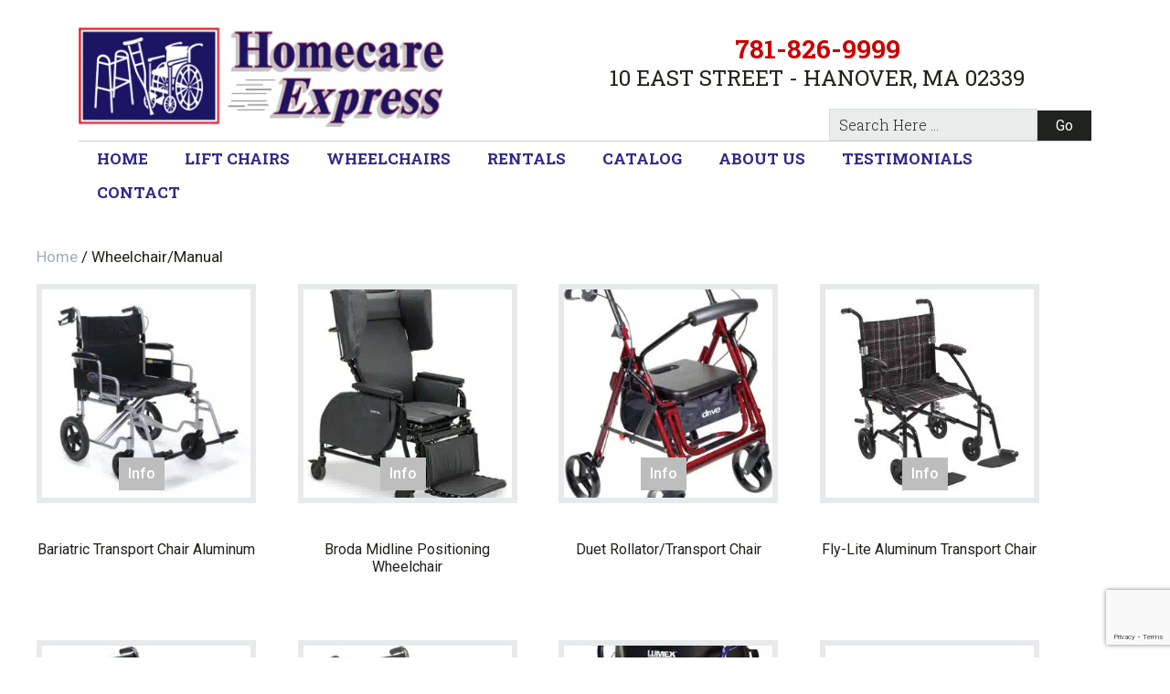

--- FILE ---
content_type: text/html; charset=UTF-8
request_url: https://homecareexpress.com/product-category/wheelchair-manual/
body_size: 17763
content:
<!DOCTYPE html>
<html lang="en-US">
<head >
<meta charset="UTF-8" />
<meta name="viewport" content="width=device-width, initial-scale=1" />
<title>Wheelchair/Manual  - Homecare Express</title>
<meta name="robots" content="index, follow, max-snippet:-1, max-image-preview:large, max-video-preview:-1">
<link rel="canonical" href="https://homecareexpress.com/product-category/wheelchair-manual/">
<meta property="og:url" content="https://homecareexpress.com/product-category/wheelchair-manual/">
<meta property="og:site_name" content="Homecare Express">
<meta property="og:locale" content="en_US">
<meta property="og:type" content="object">
<meta property="og:title" content="Wheelchair/Manual  - Homecare Express">
<meta property="og:image" content="https://homecareexpress.com/wp-content/uploads/2020/07/c198c8d4-f013-422f-b10f-38880ed5e5bb.jpg">
<meta property="og:image:secure_url" content="https://homecareexpress.com/wp-content/uploads/2020/07/c198c8d4-f013-422f-b10f-38880ed5e5bb.jpg">
<meta property="og:image:width" content="260">
<meta property="og:image:height" content="260">
<meta property="fb:pages" content="">
<meta property="fb:admins" content="">
<meta property="fb:app_id" content="">
<meta name="twitter:card" content="summary">
<meta name="twitter:site" content="">
<meta name="twitter:creator" content="">
<meta name="twitter:title" content="Wheelchair/Manual  - Homecare Express">
<meta name="twitter:image" content="https://homecareexpress.com/wp-content/uploads/2020/07/c198c8d4-f013-422f-b10f-38880ed5e5bb.jpg">
<link rel='dns-prefetch' href='//www.google.com' />
<link rel='dns-prefetch' href='//use.fontawesome.com' />
<link rel="alternate" type="application/rss+xml" title="Homecare Express &raquo; Feed" href="https://homecareexpress.com/feed/" />
<link rel="alternate" type="application/rss+xml" title="Homecare Express &raquo; Comments Feed" href="https://homecareexpress.com/comments/feed/" />
<link rel="alternate" type="application/rss+xml" title="Homecare Express &raquo; Wheelchair/Manual Category Feed" href="https://homecareexpress.com/product-category/wheelchair-manual/feed/" />
<style id='wp-img-auto-sizes-contain-inline-css' type='text/css'>
img:is([sizes=auto i],[sizes^="auto," i]){contain-intrinsic-size:3000px 1500px}
/*# sourceURL=wp-img-auto-sizes-contain-inline-css */
</style>

<link data-optimized="1" rel='stylesheet' id='genesis-blocks-style-css-css' href='https://homecareexpress.com/wp-content/litespeed/css/8569a4372fa3759ce00dd67603e4c6ad.css?ver=c023e' type='text/css' media='all' />
<link data-optimized="1" rel='stylesheet' id='jessica-css' href='https://homecareexpress.com/wp-content/litespeed/css/46bbcc0b9b2c3492f3ff3f0496712815.css?ver=35153' type='text/css' media='all' />
<link data-optimized="1" rel='stylesheet' id='wp-block-library-css' href='https://homecareexpress.com/wp-content/litespeed/css/7bccd2a553629e81953162cd8f97369c.css?ver=0ca86' type='text/css' media='all' />
<style id='global-styles-inline-css' type='text/css'>
:root{--wp--preset--aspect-ratio--square: 1;--wp--preset--aspect-ratio--4-3: 4/3;--wp--preset--aspect-ratio--3-4: 3/4;--wp--preset--aspect-ratio--3-2: 3/2;--wp--preset--aspect-ratio--2-3: 2/3;--wp--preset--aspect-ratio--16-9: 16/9;--wp--preset--aspect-ratio--9-16: 9/16;--wp--preset--color--black: #000000;--wp--preset--color--cyan-bluish-gray: #abb8c3;--wp--preset--color--white: #ffffff;--wp--preset--color--pale-pink: #f78da7;--wp--preset--color--vivid-red: #cf2e2e;--wp--preset--color--luminous-vivid-orange: #ff6900;--wp--preset--color--luminous-vivid-amber: #fcb900;--wp--preset--color--light-green-cyan: #7bdcb5;--wp--preset--color--vivid-green-cyan: #00d084;--wp--preset--color--pale-cyan-blue: #8ed1fc;--wp--preset--color--vivid-cyan-blue: #0693e3;--wp--preset--color--vivid-purple: #9b51e0;--wp--preset--color--accent-color: #20221d;--wp--preset--color--link-color: #9dafb6;--wp--preset--gradient--vivid-cyan-blue-to-vivid-purple: linear-gradient(135deg,rgb(6,147,227) 0%,rgb(155,81,224) 100%);--wp--preset--gradient--light-green-cyan-to-vivid-green-cyan: linear-gradient(135deg,rgb(122,220,180) 0%,rgb(0,208,130) 100%);--wp--preset--gradient--luminous-vivid-amber-to-luminous-vivid-orange: linear-gradient(135deg,rgb(252,185,0) 0%,rgb(255,105,0) 100%);--wp--preset--gradient--luminous-vivid-orange-to-vivid-red: linear-gradient(135deg,rgb(255,105,0) 0%,rgb(207,46,46) 100%);--wp--preset--gradient--very-light-gray-to-cyan-bluish-gray: linear-gradient(135deg,rgb(238,238,238) 0%,rgb(169,184,195) 100%);--wp--preset--gradient--cool-to-warm-spectrum: linear-gradient(135deg,rgb(74,234,220) 0%,rgb(151,120,209) 20%,rgb(207,42,186) 40%,rgb(238,44,130) 60%,rgb(251,105,98) 80%,rgb(254,248,76) 100%);--wp--preset--gradient--blush-light-purple: linear-gradient(135deg,rgb(255,206,236) 0%,rgb(152,150,240) 100%);--wp--preset--gradient--blush-bordeaux: linear-gradient(135deg,rgb(254,205,165) 0%,rgb(254,45,45) 50%,rgb(107,0,62) 100%);--wp--preset--gradient--luminous-dusk: linear-gradient(135deg,rgb(255,203,112) 0%,rgb(199,81,192) 50%,rgb(65,88,208) 100%);--wp--preset--gradient--pale-ocean: linear-gradient(135deg,rgb(255,245,203) 0%,rgb(182,227,212) 50%,rgb(51,167,181) 100%);--wp--preset--gradient--electric-grass: linear-gradient(135deg,rgb(202,248,128) 0%,rgb(113,206,126) 100%);--wp--preset--gradient--midnight: linear-gradient(135deg,rgb(2,3,129) 0%,rgb(40,116,252) 100%);--wp--preset--font-size--small: 13px;--wp--preset--font-size--medium: 20px;--wp--preset--font-size--large: 36px;--wp--preset--font-size--x-large: 42px;--wp--preset--spacing--20: 0.44rem;--wp--preset--spacing--30: 0.67rem;--wp--preset--spacing--40: 1rem;--wp--preset--spacing--50: 1.5rem;--wp--preset--spacing--60: 2.25rem;--wp--preset--spacing--70: 3.38rem;--wp--preset--spacing--80: 5.06rem;--wp--preset--shadow--natural: 6px 6px 9px rgba(0, 0, 0, 0.2);--wp--preset--shadow--deep: 12px 12px 50px rgba(0, 0, 0, 0.4);--wp--preset--shadow--sharp: 6px 6px 0px rgba(0, 0, 0, 0.2);--wp--preset--shadow--outlined: 6px 6px 0px -3px rgb(255, 255, 255), 6px 6px rgb(0, 0, 0);--wp--preset--shadow--crisp: 6px 6px 0px rgb(0, 0, 0);}:where(.is-layout-flex){gap: 0.5em;}:where(.is-layout-grid){gap: 0.5em;}body .is-layout-flex{display: flex;}.is-layout-flex{flex-wrap: wrap;align-items: center;}.is-layout-flex > :is(*, div){margin: 0;}body .is-layout-grid{display: grid;}.is-layout-grid > :is(*, div){margin: 0;}:where(.wp-block-columns.is-layout-flex){gap: 2em;}:where(.wp-block-columns.is-layout-grid){gap: 2em;}:where(.wp-block-post-template.is-layout-flex){gap: 1.25em;}:where(.wp-block-post-template.is-layout-grid){gap: 1.25em;}.has-black-color{color: var(--wp--preset--color--black) !important;}.has-cyan-bluish-gray-color{color: var(--wp--preset--color--cyan-bluish-gray) !important;}.has-white-color{color: var(--wp--preset--color--white) !important;}.has-pale-pink-color{color: var(--wp--preset--color--pale-pink) !important;}.has-vivid-red-color{color: var(--wp--preset--color--vivid-red) !important;}.has-luminous-vivid-orange-color{color: var(--wp--preset--color--luminous-vivid-orange) !important;}.has-luminous-vivid-amber-color{color: var(--wp--preset--color--luminous-vivid-amber) !important;}.has-light-green-cyan-color{color: var(--wp--preset--color--light-green-cyan) !important;}.has-vivid-green-cyan-color{color: var(--wp--preset--color--vivid-green-cyan) !important;}.has-pale-cyan-blue-color{color: var(--wp--preset--color--pale-cyan-blue) !important;}.has-vivid-cyan-blue-color{color: var(--wp--preset--color--vivid-cyan-blue) !important;}.has-vivid-purple-color{color: var(--wp--preset--color--vivid-purple) !important;}.has-black-background-color{background-color: var(--wp--preset--color--black) !important;}.has-cyan-bluish-gray-background-color{background-color: var(--wp--preset--color--cyan-bluish-gray) !important;}.has-white-background-color{background-color: var(--wp--preset--color--white) !important;}.has-pale-pink-background-color{background-color: var(--wp--preset--color--pale-pink) !important;}.has-vivid-red-background-color{background-color: var(--wp--preset--color--vivid-red) !important;}.has-luminous-vivid-orange-background-color{background-color: var(--wp--preset--color--luminous-vivid-orange) !important;}.has-luminous-vivid-amber-background-color{background-color: var(--wp--preset--color--luminous-vivid-amber) !important;}.has-light-green-cyan-background-color{background-color: var(--wp--preset--color--light-green-cyan) !important;}.has-vivid-green-cyan-background-color{background-color: var(--wp--preset--color--vivid-green-cyan) !important;}.has-pale-cyan-blue-background-color{background-color: var(--wp--preset--color--pale-cyan-blue) !important;}.has-vivid-cyan-blue-background-color{background-color: var(--wp--preset--color--vivid-cyan-blue) !important;}.has-vivid-purple-background-color{background-color: var(--wp--preset--color--vivid-purple) !important;}.has-black-border-color{border-color: var(--wp--preset--color--black) !important;}.has-cyan-bluish-gray-border-color{border-color: var(--wp--preset--color--cyan-bluish-gray) !important;}.has-white-border-color{border-color: var(--wp--preset--color--white) !important;}.has-pale-pink-border-color{border-color: var(--wp--preset--color--pale-pink) !important;}.has-vivid-red-border-color{border-color: var(--wp--preset--color--vivid-red) !important;}.has-luminous-vivid-orange-border-color{border-color: var(--wp--preset--color--luminous-vivid-orange) !important;}.has-luminous-vivid-amber-border-color{border-color: var(--wp--preset--color--luminous-vivid-amber) !important;}.has-light-green-cyan-border-color{border-color: var(--wp--preset--color--light-green-cyan) !important;}.has-vivid-green-cyan-border-color{border-color: var(--wp--preset--color--vivid-green-cyan) !important;}.has-pale-cyan-blue-border-color{border-color: var(--wp--preset--color--pale-cyan-blue) !important;}.has-vivid-cyan-blue-border-color{border-color: var(--wp--preset--color--vivid-cyan-blue) !important;}.has-vivid-purple-border-color{border-color: var(--wp--preset--color--vivid-purple) !important;}.has-vivid-cyan-blue-to-vivid-purple-gradient-background{background: var(--wp--preset--gradient--vivid-cyan-blue-to-vivid-purple) !important;}.has-light-green-cyan-to-vivid-green-cyan-gradient-background{background: var(--wp--preset--gradient--light-green-cyan-to-vivid-green-cyan) !important;}.has-luminous-vivid-amber-to-luminous-vivid-orange-gradient-background{background: var(--wp--preset--gradient--luminous-vivid-amber-to-luminous-vivid-orange) !important;}.has-luminous-vivid-orange-to-vivid-red-gradient-background{background: var(--wp--preset--gradient--luminous-vivid-orange-to-vivid-red) !important;}.has-very-light-gray-to-cyan-bluish-gray-gradient-background{background: var(--wp--preset--gradient--very-light-gray-to-cyan-bluish-gray) !important;}.has-cool-to-warm-spectrum-gradient-background{background: var(--wp--preset--gradient--cool-to-warm-spectrum) !important;}.has-blush-light-purple-gradient-background{background: var(--wp--preset--gradient--blush-light-purple) !important;}.has-blush-bordeaux-gradient-background{background: var(--wp--preset--gradient--blush-bordeaux) !important;}.has-luminous-dusk-gradient-background{background: var(--wp--preset--gradient--luminous-dusk) !important;}.has-pale-ocean-gradient-background{background: var(--wp--preset--gradient--pale-ocean) !important;}.has-electric-grass-gradient-background{background: var(--wp--preset--gradient--electric-grass) !important;}.has-midnight-gradient-background{background: var(--wp--preset--gradient--midnight) !important;}.has-small-font-size{font-size: var(--wp--preset--font-size--small) !important;}.has-medium-font-size{font-size: var(--wp--preset--font-size--medium) !important;}.has-large-font-size{font-size: var(--wp--preset--font-size--large) !important;}.has-x-large-font-size{font-size: var(--wp--preset--font-size--x-large) !important;}
/*# sourceURL=global-styles-inline-css */
</style>

<style id='classic-theme-styles-inline-css' type='text/css'>
/*! This file is auto-generated */
.wp-block-button__link{color:#fff;background-color:#32373c;border-radius:9999px;box-shadow:none;text-decoration:none;padding:calc(.667em + 2px) calc(1.333em + 2px);font-size:1.125em}.wp-block-file__button{background:#32373c;color:#fff;text-decoration:none}
/*# sourceURL=/wp-includes/css/classic-themes.min.css */
</style>
<style id='font-awesome-svg-styles-default-inline-css' type='text/css'>
.svg-inline--fa {
  display: inline-block;
  height: 1em;
  overflow: visible;
  vertical-align: -.125em;
}
/*# sourceURL=font-awesome-svg-styles-default-inline-css */
</style>
<link data-optimized="1" rel='stylesheet' id='font-awesome-svg-styles-css' href='https://homecareexpress.com/wp-content/litespeed/css/a2d12a4438b66a035b90c232464b62b7.css?ver=b62b7' type='text/css' media='all' />
<style id='font-awesome-svg-styles-inline-css' type='text/css'>
   .wp-block-font-awesome-icon svg::before,
   .wp-rich-text-font-awesome-icon svg::before {content: unset;}
/*# sourceURL=font-awesome-svg-styles-inline-css */
</style>
<link data-optimized="1" rel='stylesheet' id='woocommerce-layout-css' href='https://homecareexpress.com/wp-content/litespeed/css/cab3634b25b32bea83e7b68b1439ecba.css?ver=ac31f' type='text/css' media='all' />
<link data-optimized="1" rel='stylesheet' id='woocommerce-smallscreen-css' href='https://homecareexpress.com/wp-content/litespeed/css/dd61e334c58a803283aecc7cef3c6d9d.css?ver=6ce6f' type='text/css' media='only screen and (max-width: 768px)' />
<link data-optimized="1" rel='stylesheet' id='woocommerce-general-css' href='https://homecareexpress.com/wp-content/litespeed/css/7b1ff069401f369deb6df3ba9b4574c2.css?ver=62d86' type='text/css' media='all' />
<style id='woocommerce-inline-inline-css' type='text/css'>
.woocommerce form .form-row .required { visibility: visible; }
/*# sourceURL=woocommerce-inline-inline-css */
</style>
<link data-optimized="1" rel='stylesheet' id='ywctm-frontend-css' href='https://homecareexpress.com/wp-content/litespeed/css/4fa56689b8ef02df6bc84403d1ea94cc.css?ver=04576' type='text/css' media='all' />
<style id='ywctm-frontend-inline-css' type='text/css'>
.widget.woocommerce.widget_shopping_cart{display: none !important}
/*# sourceURL=ywctm-frontend-inline-css */
</style>
<link data-optimized="1" rel='stylesheet' id='genericons-css' href='https://homecareexpress.com/wp-content/litespeed/css/4caaabd2244b6956c931ef2e37f71fa3.css?ver=ebf0c' type='text/css' media='all' />
<link data-optimized="1" rel='stylesheet' id='google-font-roboto-css' href='https://homecareexpress.com/wp-content/litespeed/css/07aeeab82fa176105e25f0f59de87a1c.css?ver=65a34' type='text/css' media='all' />
<link rel='stylesheet' id='font-awesome-official-css' href='https://use.fontawesome.com/releases/v5.15.4/css/all.css' type='text/css' media='all' integrity="sha384-DyZ88mC6Up2uqS4h/KRgHuoeGwBcD4Ng9SiP4dIRy0EXTlnuz47vAwmeGwVChigm" crossorigin="anonymous" />
<link rel='stylesheet' id='font-awesome-official-v4shim-css' href='https://use.fontawesome.com/releases/v5.15.4/css/v4-shims.css' type='text/css' media='all' integrity="sha384-Vq76wejb3QJM4nDatBa5rUOve+9gkegsjCebvV/9fvXlGWo4HCMR4cJZjjcF6Viv" crossorigin="anonymous" />
<style id='font-awesome-official-v4shim-inline-css' type='text/css'>
@font-face {
font-family: "FontAwesome";
font-display: block;
src: url("https://use.fontawesome.com/releases/v5.15.4/webfonts/fa-brands-400.eot"),
		url("https://use.fontawesome.com/releases/v5.15.4/webfonts/fa-brands-400.eot?#iefix") format("embedded-opentype"),
		url("https://use.fontawesome.com/releases/v5.15.4/webfonts/fa-brands-400.woff2") format("woff2"),
		url("https://use.fontawesome.com/releases/v5.15.4/webfonts/fa-brands-400.woff") format("woff"),
		url("https://use.fontawesome.com/releases/v5.15.4/webfonts/fa-brands-400.ttf") format("truetype"),
		url("https://use.fontawesome.com/releases/v5.15.4/webfonts/fa-brands-400.svg#fontawesome") format("svg");
}

@font-face {
font-family: "FontAwesome";
font-display: block;
src: url("https://use.fontawesome.com/releases/v5.15.4/webfonts/fa-solid-900.eot"),
		url("https://use.fontawesome.com/releases/v5.15.4/webfonts/fa-solid-900.eot?#iefix") format("embedded-opentype"),
		url("https://use.fontawesome.com/releases/v5.15.4/webfonts/fa-solid-900.woff2") format("woff2"),
		url("https://use.fontawesome.com/releases/v5.15.4/webfonts/fa-solid-900.woff") format("woff"),
		url("https://use.fontawesome.com/releases/v5.15.4/webfonts/fa-solid-900.ttf") format("truetype"),
		url("https://use.fontawesome.com/releases/v5.15.4/webfonts/fa-solid-900.svg#fontawesome") format("svg");
}

@font-face {
font-family: "FontAwesome";
font-display: block;
src: url("https://use.fontawesome.com/releases/v5.15.4/webfonts/fa-regular-400.eot"),
		url("https://use.fontawesome.com/releases/v5.15.4/webfonts/fa-regular-400.eot?#iefix") format("embedded-opentype"),
		url("https://use.fontawesome.com/releases/v5.15.4/webfonts/fa-regular-400.woff2") format("woff2"),
		url("https://use.fontawesome.com/releases/v5.15.4/webfonts/fa-regular-400.woff") format("woff"),
		url("https://use.fontawesome.com/releases/v5.15.4/webfonts/fa-regular-400.ttf") format("truetype"),
		url("https://use.fontawesome.com/releases/v5.15.4/webfonts/fa-regular-400.svg#fontawesome") format("svg");
unicode-range: U+F004-F005,U+F007,U+F017,U+F022,U+F024,U+F02E,U+F03E,U+F044,U+F057-F059,U+F06E,U+F070,U+F075,U+F07B-F07C,U+F080,U+F086,U+F089,U+F094,U+F09D,U+F0A0,U+F0A4-F0A7,U+F0C5,U+F0C7-F0C8,U+F0E0,U+F0EB,U+F0F3,U+F0F8,U+F0FE,U+F111,U+F118-F11A,U+F11C,U+F133,U+F144,U+F146,U+F14A,U+F14D-F14E,U+F150-F152,U+F15B-F15C,U+F164-F165,U+F185-F186,U+F191-F192,U+F1AD,U+F1C1-F1C9,U+F1CD,U+F1D8,U+F1E3,U+F1EA,U+F1F6,U+F1F9,U+F20A,U+F247-F249,U+F24D,U+F254-F25B,U+F25D,U+F267,U+F271-F274,U+F279,U+F28B,U+F28D,U+F2B5-F2B6,U+F2B9,U+F2BB,U+F2BD,U+F2C1-F2C2,U+F2D0,U+F2D2,U+F2DC,U+F2ED,U+F328,U+F358-F35B,U+F3A5,U+F3D1,U+F410,U+F4AD;
}
/*# sourceURL=font-awesome-official-v4shim-inline-css */
</style>
<script type="text/javascript" src="https://homecareexpress.com/wp-includes/js/jquery/jquery.min.js?ver=3.7.1" id="jquery-core-js"></script>
<script type="text/javascript" src="https://homecareexpress.com/wp-includes/js/jquery/jquery-migrate.min.js?ver=3.4.1" id="jquery-migrate-js"></script>
<script data-optimized="1" type="text/javascript" src="https://homecareexpress.com/wp-content/litespeed/js/8281e44dfec02f043e21de97fb4a3cc2.js?ver=85fa5" id="wc-jquery-blockui-js" defer="defer" data-wp-strategy="defer"></script>
<script type="text/javascript" id="wc-add-to-cart-js-extra">
/* <![CDATA[ */
var wc_add_to_cart_params = {"ajax_url":"/wp-admin/admin-ajax.php","wc_ajax_url":"/?wc-ajax=%%endpoint%%","i18n_view_cart":"View cart","cart_url":"https://homecareexpress.com/cart/","is_cart":"","cart_redirect_after_add":"no"};
//# sourceURL=wc-add-to-cart-js-extra
/* ]]> */
</script>
<script data-optimized="1" type="text/javascript" src="https://homecareexpress.com/wp-content/litespeed/js/d3e5196d7e3cef3a2a4b7c4a326809bb.js?ver=2135d" id="wc-add-to-cart-js" defer="defer" data-wp-strategy="defer"></script>
<script data-optimized="1" type="text/javascript" src="https://homecareexpress.com/wp-content/litespeed/js/13dceb262ce524b74365f3ae484566e2.js?ver=e78b8" id="wc-js-cookie-js" defer="defer" data-wp-strategy="defer"></script>
<script type="text/javascript" id="woocommerce-js-extra">
/* <![CDATA[ */
var woocommerce_params = {"ajax_url":"/wp-admin/admin-ajax.php","wc_ajax_url":"/?wc-ajax=%%endpoint%%","i18n_password_show":"Show password","i18n_password_hide":"Hide password"};
//# sourceURL=woocommerce-js-extra
/* ]]> */
</script>
<script data-optimized="1" type="text/javascript" src="https://homecareexpress.com/wp-content/litespeed/js/e3350b46cbead8ec198787ed09648171.js?ver=36f03" id="woocommerce-js" defer="defer" data-wp-strategy="defer"></script>
<link rel="https://api.w.org/" href="https://homecareexpress.com/wp-json/" /><link rel="alternate" title="JSON" type="application/json" href="https://homecareexpress.com/wp-json/wp/v2/product_cat/20" /><link rel="EditURI" type="application/rsd+xml" title="RSD" href="https://homecareexpress.com/xmlrpc.php?rsd" />

		<!-- Custom Logo: hide header text -->
		<style id="custom-logo-css" type="text/css">
			.site-title, .site-description {
				position: absolute;
				clip-path: inset(50%);
			}
		</style>
		<!-- HFCM by 99 Robots - Snippet # 1: Menu Icons -->
<link rel="stylesheet" href="https://cdnjs.cloudflare.com/ajax/libs/font-awesome/4.7.0/css/font-awesome.css" integrity="sha512-5A8nwdMOWrSz20fDsjczgUidUBR8liPYU+WymTZP1lmY9G6Oc7HlZv156XqnsgNUzTyMefFTcsFH/tnJE/+xBg==" crossorigin="anonymous" />
<script>

	jQuery(document).ready(function($) {

        $('#menu-main').append('<div class="extra-module"><div class="content-box"><a href="mailto:contact@homecarexpress.com" class="email-link"><div class="emailimg"><i class="far fa-envelope-open"></i></div><div class="icontent">Email Us</div></a></div> <div class="content-box"><a href="https://www.google.com/maps/dir/42.1517599,-71.0457857/Homecare+Express,+10+East+St,+Hanover,+MA+02339/%3Cspan%20class=" class="loc-link"><div class="locimg"><i class="fas fa-map-marker-alt"></i></div> <div class="icontent">Find Us</div></a></div> <div class="content-box"><a href="tel:781-826-9999"><div class="phoneimg"><i class="fas fa-phone-alt"></i></div><div class="icontent">Call Us</div></a></div> </div>');
	});

</script>
<!-- /end HFCM by 99 Robots -->
<meta name="ti-site-data" content="eyJyIjoiMTowITc6MCEzMDowIiwibyI6Imh0dHBzOlwvXC9ob21lY2FyZWV4cHJlc3MuY29tXC93cC1hZG1pblwvYWRtaW4tYWpheC5waHA/YWN0aW9uPXRpX29ubGluZV91c2Vyc19nb29nbGUmYW1wO3A9JTJGcHJvZHVjdC1jYXRlZ29yeSUyRndoZWVsY2hhaXItbWFudWFsJTJGJmFtcDtfd3Bub25jZT0xZWJkNjljMDg4In0=" /><!-- Global site tag (gtag.js) - Google Analytics -->
<script async src="https://www.googletagmanager.com/gtag/js?id=UA-75456564-1"></script>
<script>
  window.dataLayer = window.dataLayer || [];
  function gtag(){dataLayer.push(arguments);}
  gtag('js', new Date());

  gtag('config', 'UA-75456564-1');
</script>

<!-- Facebook Pixel Code -->
<script>
!function(f,b,e,v,n,t,s)
{if(f.fbq)return;n=f.fbq=function(){n.callMethod?
n.callMethod.apply(n,arguments):n.queue.push(arguments)};
if(!f._fbq)f._fbq=n;n.push=n;n.loaded=!0;n.version='2.0';
n.queue=[];t=b.createElement(e);t.async=!0;
t.src=v;s=b.getElementsByTagName(e)[0];
s.parentNode.insertBefore(t,s)}(window,document,'script',
'https://connect.facebook.net/en_US/fbevents.js');
fbq('init', '174763380727525'); 
fbq('track', 'PageView');
</script>
<noscript>
<img height="1" width="1" 
src="https://www.facebook.com/tr?id=174763380727525&ev=PageView
&noscript=1"/>
</noscript>
<!-- End Facebook Pixel Code -->	<noscript><style>.woocommerce-product-gallery{ opacity: 1 !important; }</style></noscript>
	<style type="text/css">.recentcomments a{display:inline !important;padding:0 !important;margin:0 !important;}</style><link rel="icon" href="https://homecareexpress.com/wp-content/uploads/2022/10/cropped-Wheelchair-icon-white-background-1x1-1-32x32.jpg" sizes="32x32" />
<link rel="icon" href="https://homecareexpress.com/wp-content/uploads/2022/10/cropped-Wheelchair-icon-white-background-1x1-1-192x192.jpg" sizes="192x192" />
<link rel="apple-touch-icon" href="https://homecareexpress.com/wp-content/uploads/2022/10/cropped-Wheelchair-icon-white-background-1x1-1-180x180.jpg" />
<meta name="msapplication-TileImage" content="https://homecareexpress.com/wp-content/uploads/2022/10/cropped-Wheelchair-icon-white-background-1x1-1-270x270.jpg" />
		<style type="text/css" id="wp-custom-css">
			.site-header .wrap {
	padding: 10px 22px 0px;
}

.ab-layout-hero-1 {
	color:#ffffff;
		font-size: 18px;
		font-size: 1.8rem;
}

.ab-layout-hero-1 h2 {
	font-size: 32px;
	padding-bottom: 8px;
	color:#ffffff;
}

.ab-layout-hero-1 h4 {
	color:#ffffff;
}

.site-header .widget-area h3 {
	font-weight: 700;
	text-align: center;
	line-height: 1;
	margin-top: 5px;
	margin-bottom: 5px;
	text-transform: uppercase;
	font-size: 28px;
	color:#cc0000;
}

.site-header .widget-area h4 {
	font-weight: 400;
	text-align: center;
	line-height: 1;
	margin: 0px;
}

.page-id-3 .entry-title, .page-id-1635 .entry-title {display:none;}

.genesis-nav-menu a {
	font-weight: 700;align-content	
}


.nav-primary .genesis-nav-menu a {
	color: #302789;
}

.genesis-nav-menu a:hover,
.genesis-nav-menu .current-menu-item > a {
	color: #CC0000;
}

body {
	font-size: 17px;
	font-size: 1.7rem;
}

/*=font changes=*/
body, h1, h2, h3, h4, h5, h6 {
  font-weight: 400;
}
.entry-title, h1 {
  font-size: 3rem;
}
h2 {font-size: 2.8rem;}
h3 {font-size: 2.6rem;}
h4 {font-size: 2.4rem;}
h5 {font-size: 2.2rem;}
h6 {font-size: 1.9rem;}

.page-id-212 .wc-block-product-categories-list {
		display: flex;
    flex-wrap: wrap;
}

.page-id-212 ul.wc-block-product-categories-list li.wc-block-product-categories-list-item {
	clear:unset;
	max-width: 19%;
  text-align: center !important;
	padding-bottom: 3%;
}

.page-id-212  .wc-block-product-categories-list--has-images .wc-block-product-categories-list-item__image {
	display: contents !important;
}

.page-id-212  .wc-block-product-categories-list--has-images .wc-block-product-categories-list-item__image img {
	margin-bottom: 20px;
}

#genesis-footer-widgets .wrap{
	padding: 0px;
	max-width: 1200px;
	
}

@media screen and (max-width: 768px){
#genesis-footer-widgets .wrap{

    padding-right: 5%;
    padding-left: 5%;
margin: 0px !important;
max-width: 100%;
	}}



@media (max-width:1024px) {
	.page-id-212 ul.wc-block-product-categories-list li.wc-block-product-categories-list-item {
	clear:unset;
	max-width: 50% !important;
  text-align: center !important;
	padding-bottom: 3%;
}

}

/*footer styles */
#genesis-footer-widgets{
padding-top: 40px;
}


.widget-area.footer-widgets-2 i{
margin-right: 10px
}

.widget-area.footer-widgets-2 h3{
font-size: 16px;
margin-bottom: 20px;
}
.widget-area.footer-widgets-2 a:first-of-type{
margin-bottom: 10px;
display: inline-block;
}

.widget-area.footer-widgets-2 strong{
margin: 5px 0px;
display: inline-block;
}

.widget-area.footer-widgets-3 strong{
margin: 5px 0px;
display: inline-block;
}


@media screen and (max-width: 767px){
html .custom-html-widget {
	position: unset !impotant;
}

}

@media screen and (max-width: 768px){

#media_image-2{
text-align:center;
}
.btn-direction-wrap .ab-button {
    color: #fff;
    background-color: #3373dc;
    width: 100%;
}

}


.review-btn{
background: #1B1463;
color: #fff !important;
padding: 13px;
border-radius: 7px;
font-size: 17px;
display: inline-block;
transition: 300ms all ease-in-out;
}

.review-btn:hover{
opacity: 0.9;
}

@media screen and (max-width: 768px){
.review-btn{
display: block;
text-align: center;
}
}



/*responsive changes */

body:not(.home) .site-inner .wrap, 
.entry-header{
margin: 0px auto!important;
max-width:  1200px!important;
padding: 0px;
}

.page-id-212 ul.wc-block-product-categories-list li.wc-block-product-categories-list-item{
max-width: 1200px;
margin: 0px auto;
}


body:not(.home) .ab-layout-column-wrap{
max-width: 1200px !important;
}


.full-width-content .alignwide{
margin-left: 0px;
max-width: 1200px;
}

@media screen and (max-width: 768px){
body:not(.home) .site-inner .wrap{
padding-left: 5%;
padding-right: 5%;
}

body:not(.home) .wp-block-atomic-blocks-ab-columns{
padding-left: 0px !important;
padding-right: 0px !important;
}

.full-width-content .alignwide{
margin-left: 0px;

}
.wc-block-product-categories-list{
margin-left: 0px !important;
}


.full-width-content .alignfull{
width: 100% !important;
margin: 0px auto;
}
	
	figure{
margin-left: 0px !important;
		margin-right: 0px !important;
}

}





/**Comfort Zone Page**/

body.page-id-1424 header.entry-header{
	display:none!important;
}

body.page-id-1424 .site-inner .wrap{
	max-width:100%!important;
	padding:0!important;
}

body.page-id-1424 img{
	border:0!important;
}

body.page-id-1424 .site-inner .content_wrap{
	max-width:1200px;
	width:80%;
	margin:0 auto;
}

body.page-id-1424 .site-inner .txt_box{
	text-align:center;
}

body.page-id-1424 .site-inner .txt_box strong{
	font-weight:700;
}

body.page-id-1424 .site-inner .zone_row,body.page-id-1424 .site-inner .czp_container{
	display:flex;
}

body.page-id-1424 .site-inner .zone_row,body.page-id-1424 .site-inner .czp_container{
	padding:20px 0;
}

body.page-id-1424 .site-inner .zone_row .zone_column{
	width:calc(20% - 2%);
	float:left;
}

body.page-id-1424 .site-inner .czp_row .czp_column{
	width:calc(25% - 2%);
	float:left;
}

body.page-id-1424 .site-inner .zone_row .zone_column,body.page-id-1424 .site-inner .czp_row .czp_column{
	margin-right:2%;
}

body.page-id-1424 .site-inner .last_child{
	margin-right:0!important;
}

body.page-id-1424 .site-inner .zone_box img{
	margin-bottom:10px!important;
}

body.page-id-1424 .site-inner .czp_container{
	clear:both;
}

body.page-id-1424 .site-inner .czp_box{
	text-align:center;
}

body.page-id-1424 .site-inner .czp_box h4{
	font-family: 'Arial',Helvetica,Arial,Lucida,sans-serif!important;
	font-weight: 500;
	text-transform:uppercase;
	margin-bottom:20px;
}

body.page-id-1424 .site-inner .czp_box strong{
	font-weight:700!important;
}

body.page-id-1424 .site-inner .shopnow_btn{
    width:100%;
    max-width:180px;
    margin:20px auto 40px;
    background:#005C91;
    border-radius:5px;
}

body.page-id-1424 .site-inner .shopnow_btn:hover{
	background:#0775b5;
}

body.page-id-1424 .site-inner .shopnow_btn a{
    display:block;
    color:#ffffff;
    padding:10px 20px;
		text-align:center;
		text-transform:uppercase;
}

@media screen and (max-width: 980px) {
    body.page-id-1424 .site-inner .zone_row, body.page-id-1424 .site-inner .czp_container {
        flex-wrap: wrap;
    }

    body.page-id-1424 .site-inner .zone_row .zone_column,body.page-id-1424 .site-inner .czp_row .czp_column {
        width: 100%!important;
        margin-right: 0!important;
    }

    body.page-id-1424 .site-inner .zone_row .zone_column .zone_box{
        text-align: center;
    }

  }


/* marquee notification*/

#topbar-notif{
font-family: 'Roboto Slab', serif;
font-size: 20px;
top: 0;
left: 0;
right: 0;
color: #fff;
display: block;
padding: 15px 0px;
z-index: 9998889;
background: #3373dc;
margin: 0px;
position: fixed;
}

.before-header .wrap{
padding: 0px;
margin-top: 20px;

}

.facebook-footer {
margin-top: 10px;
display: block;
}

/* P&B button color */

.wp-block-atomic-blocks-ab-button.ab-block-button a{
background-color: #3373dc!important;
}

.review-btn {
background-color: #3373dc!important;
}

.wp-block-button__link {
background-color: #3373dc!important;
}

/*end */		</style>
		<link data-optimized="1" rel='stylesheet' id='wc-blocks-style-css' href='https://homecareexpress.com/wp-content/litespeed/css/480079db5f7b5301e8400a2d775ee2f9.css?ver=52197' type='text/css' media='all' />
</head>
<body data-rsssl=1 class="archive tax-product_cat term-wheelchair-manual term-20 wp-custom-logo wp-embed-responsive wp-theme-genesis wp-child-theme-jessica theme-genesis woocommerce woocommerce-page woocommerce-no-js full-width-content genesis-breadcrumbs-hidden genesis-footer-widgets-visible" itemscope itemtype="https://schema.org/WebPage"><div class="site-container"><ul class="genesis-skip-link"><li><a href="#genesis-nav-primary" class="screen-reader-shortcut"> Skip to primary navigation</a></li><li><a href="#genesis-content" class="screen-reader-shortcut"> Skip to main content</a></li><li><a href="#genesis-footer-widgets" class="screen-reader-shortcut"> Skip to footer</a></li></ul><aside class="before-header"><div class="wrap"></div></aside><nav class="nav-primary" aria-label="Main" itemscope itemtype="https://schema.org/SiteNavigationElement" id="genesis-nav-primary"><div class="wrap"><ul id="menu-main-menu" class="menu genesis-nav-menu menu-primary js-superfish"><li id="menu-item-1685" class="menu-item menu-item-type-post_type menu-item-object-page menu-item-home menu-item-1685"><a href="https://homecareexpress.com/" itemprop="url"><span class="menu-description"></span><span itemprop="name">Home</span></a></li>
<li id="menu-item-1686" class="menu-item menu-item-type-post_type menu-item-object-page menu-item-1686"><a href="https://homecareexpress.com/comfort-zone-lift-chairs/" itemprop="url"><span class="menu-description"></span><span itemprop="name">Lift Chairs</span></a></li>
<li id="menu-item-1687" class="menu-item menu-item-type-post_type menu-item-object-page menu-item-1687"><a href="https://homecareexpress.com/wheelchair/" itemprop="url"><span class="menu-description"></span><span itemprop="name">Wheelchairs</span></a></li>
<li id="menu-item-1778" class="menu-item menu-item-type-post_type menu-item-object-page menu-item-1778"><a href="https://homecareexpress.com/rentals-2/" itemprop="url"><span itemprop="name">Rentals</span></a></li>
<li id="menu-item-1691" class="menu-item menu-item-type-post_type menu-item-object-page menu-item-1691"><a href="https://homecareexpress.com/catalog/" itemprop="url"><span itemprop="name">Catalog</span></a></li>
<li id="menu-item-1692" class="menu-item menu-item-type-custom menu-item-object-custom menu-item-1692"><a href="https://homecareexpress.com/about/" itemprop="url"><span class="menu-description"></span><span itemprop="name">About Us</span></a></li>
<li id="menu-item-1695" class="menu-item menu-item-type-post_type menu-item-object-page menu-item-1695"><a href="https://homecareexpress.com/testimonials/" itemprop="url"><span itemprop="name">Testimonials</span></a></li>
<li id="menu-item-1693" class="menu-item menu-item-type-post_type menu-item-object-page menu-item-1693"><a href="https://homecareexpress.com/contact/" itemprop="url"><span class="menu-description"></span><span itemprop="name">Contact</span></a></li>
</ul></div></nav><header class="site-header" itemscope itemtype="https://schema.org/WPHeader"><div class="wrap"><div class="title-area"><a href="https://homecareexpress.com/" class="custom-logo-link" rel="home"><img data-lazyloaded="1" src="[data-uri]" width="875" height="239" data-src="https://homecareexpress.com/wp-content/uploads/2020/07/cropped-homecare-express.png" class="custom-logo" alt="Bariatric Transport Chair Aluminum" decoding="async" fetchpriority="high" data-srcset="https://homecareexpress.com/wp-content/uploads/2020/07/cropped-homecare-express.png 875w, https://homecareexpress.com/wp-content/uploads/2020/07/cropped-homecare-express-300x82.png 300w, https://homecareexpress.com/wp-content/uploads/2020/07/cropped-homecare-express-768x210.png 768w, https://homecareexpress.com/wp-content/uploads/2020/07/cropped-homecare-express-600x164.png 600w" data-sizes="(max-width: 875px) 100vw, 875px" title="Bariatric Transport Chair Aluminum" /><noscript><img width="875" height="239" src="https://homecareexpress.com/wp-content/uploads/2020/07/cropped-homecare-express.png" class="custom-logo" alt="Bariatric Transport Chair Aluminum" decoding="async" fetchpriority="high" srcset="https://homecareexpress.com/wp-content/uploads/2020/07/cropped-homecare-express.png 875w, https://homecareexpress.com/wp-content/uploads/2020/07/cropped-homecare-express-300x82.png 300w, https://homecareexpress.com/wp-content/uploads/2020/07/cropped-homecare-express-768x210.png 768w, https://homecareexpress.com/wp-content/uploads/2020/07/cropped-homecare-express-600x164.png 600w" sizes="(max-width: 875px) 100vw, 875px" title="Bariatric Transport Chair Aluminum" /></noscript></a><p class="site-title" itemprop="headline"><a href="https://homecareexpress.com/">Homecare Express</a></p><p class="site-description" itemprop="description">South Shore&#039;s Durable Medical Equipment Needs</p></div><div class="widget-area header-widget-area"><section id="custom_html-2" class="widget_text widget widget_custom_html"><div class="widget_text widget-wrap"><div class="textwidget custom-html-widget"><div class="hide-on-mobile">
    <h3>781-826-9999</h3>
    <h4>10 East Street - Hanover, MA 02339</h4>
</div>
	<a class="phone" href="tel:781-826-9999"><i class="fas fa-phone"></i></a> </div></div></section>
<section id="woocommerce_product_search-2" class="widget woocommerce widget_product_search"><div class="widget-wrap"><form class="search-form" method="get" action="https://homecareexpress.com/" role="search" itemprop="potentialAction" itemscope itemtype="https://schema.org/SearchAction"><div><meta itemprop="target" content="https://homecareexpress.com/?s={s}"/><label class="search-form-label screen-reader-text" for="searchform-6970a68f1e5bb">Search Here</label><input itemprop="query-input" type="search" name="s" id="searchform-6970a68f1e5bb" placeholder="Search Here &#x2026;" /><input type="submit" value="Go" /><input type="hidden" name="post_type" value="product" /></div></form></div></section>
</div></div></header><nav class="nav-primary" aria-label="Main" itemscope itemtype="https://schema.org/SiteNavigationElement" id="genesis-nav-primary"><div class="wrap"><ul id="menu-main-menu-1" class="menu genesis-nav-menu menu-primary js-superfish"><li class="menu-item menu-item-type-post_type menu-item-object-page menu-item-home menu-item-1685"><a href="https://homecareexpress.com/" itemprop="url"><span class="menu-description"></span><span itemprop="name">Home</span></a></li>
<li class="menu-item menu-item-type-post_type menu-item-object-page menu-item-1686"><a href="https://homecareexpress.com/comfort-zone-lift-chairs/" itemprop="url"><span class="menu-description"></span><span itemprop="name">Lift Chairs</span></a></li>
<li class="menu-item menu-item-type-post_type menu-item-object-page menu-item-1687"><a href="https://homecareexpress.com/wheelchair/" itemprop="url"><span class="menu-description"></span><span itemprop="name">Wheelchairs</span></a></li>
<li class="menu-item menu-item-type-post_type menu-item-object-page menu-item-1778"><a href="https://homecareexpress.com/rentals-2/" itemprop="url"><span itemprop="name">Rentals</span></a></li>
<li class="menu-item menu-item-type-post_type menu-item-object-page menu-item-1691"><a href="https://homecareexpress.com/catalog/" itemprop="url"><span itemprop="name">Catalog</span></a></li>
<li class="menu-item menu-item-type-custom menu-item-object-custom menu-item-1692"><a href="https://homecareexpress.com/about/" itemprop="url"><span class="menu-description"></span><span itemprop="name">About Us</span></a></li>
<li class="menu-item menu-item-type-post_type menu-item-object-page menu-item-1695"><a href="https://homecareexpress.com/testimonials/" itemprop="url"><span itemprop="name">Testimonials</span></a></li>
<li class="menu-item menu-item-type-post_type menu-item-object-page menu-item-1693"><a href="https://homecareexpress.com/contact/" itemprop="url"><span class="menu-description"></span><span itemprop="name">Contact</span></a></li>
</ul></div></nav><div class="site-inner"><div class="wrap"><div id="primary" class="content-area"><main id="main" class="site-main" role="main"><nav class="woocommerce-breadcrumb" aria-label="Breadcrumb"><a href="https://homecareexpress.com">Home</a>&nbsp;&#47;&nbsp;Wheelchair/Manual</nav><header class="woocommerce-products-header">
			<h1 class="woocommerce-products-header__title page-title">Wheelchair/Manual</h1>
	
	</header>
<div class="woocommerce-notices-wrapper"></div><ul class="products columns-4">
<li class="entry product type-product post-641 status-publish first instock product_cat-bariatric product_cat-wheelchair-manual has-post-thumbnail shipping-taxable product-type-simple">
	<a href="https://homecareexpress.com/product/bariatric-transport-chair-aluminum/" class="woocommerce-LoopProduct-link woocommerce-loop-product__link"><img data-lazyloaded="1" src="[data-uri]" width="300" height="300" data-src="https://homecareexpress.com/wp-content/uploads/2020/08/Bariatric-Transport-Chair-1-300x300.jpg" class="attachment-woocommerce_thumbnail size-woocommerce_thumbnail" alt="Bariatric Transport Chair Aluminum" decoding="async" data-srcset="https://homecareexpress.com/wp-content/uploads/2020/08/Bariatric-Transport-Chair-1-300x300.jpg 300w, https://homecareexpress.com/wp-content/uploads/2020/08/Bariatric-Transport-Chair-1-150x150.jpg 150w, https://homecareexpress.com/wp-content/uploads/2020/08/Bariatric-Transport-Chair-1-100x100.jpg 100w" data-sizes="(max-width: 300px) 100vw, 300px" title="Bariatric Transport Chair Aluminum" /><noscript><img width="300" height="300" src="https://homecareexpress.com/wp-content/uploads/2020/08/Bariatric-Transport-Chair-1-300x300.jpg" class="attachment-woocommerce_thumbnail size-woocommerce_thumbnail" alt="Bariatric Transport Chair Aluminum" decoding="async" srcset="https://homecareexpress.com/wp-content/uploads/2020/08/Bariatric-Transport-Chair-1-300x300.jpg 300w, https://homecareexpress.com/wp-content/uploads/2020/08/Bariatric-Transport-Chair-1-150x150.jpg 150w, https://homecareexpress.com/wp-content/uploads/2020/08/Bariatric-Transport-Chair-1-100x100.jpg 100w" sizes="(max-width: 300px) 100vw, 300px" title="Bariatric Transport Chair Aluminum" /></noscript></a><a href="https://homecareexpress.com/product/bariatric-transport-chair-aluminum/" class="button-details button">Info</a>	<span id="woocommerce_loop_add_to_cart_link_describedby_641" class="screen-reader-text">
			</span>
<h2 class="woocommerce-loop-product__title">Bariatric Transport Chair Aluminum</h2>
</a></li>
<li class="entry product type-product post-932 status-publish instock product_cat-wheelchair-manual has-post-thumbnail shipping-taxable product-type-simple">
	<a href="https://homecareexpress.com/product/broda-midline-positioning-wheelchair/" class="woocommerce-LoopProduct-link woocommerce-loop-product__link"><img data-lazyloaded="1" src="[data-uri]" width="300" height="300" data-src="https://homecareexpress.com/wp-content/uploads/2020/08/Midline-Tilt-Recliner-300x300.jpg" class="attachment-woocommerce_thumbnail size-woocommerce_thumbnail" alt="Broda Midline Positioning Wheelchair" decoding="async" data-srcset="https://homecareexpress.com/wp-content/uploads/2020/08/Midline-Tilt-Recliner-300x300.jpg 300w, https://homecareexpress.com/wp-content/uploads/2020/08/Midline-Tilt-Recliner-150x150.jpg 150w, https://homecareexpress.com/wp-content/uploads/2020/08/Midline-Tilt-Recliner-100x100.jpg 100w" data-sizes="(max-width: 300px) 100vw, 300px" title="Broda Midline Positioning Wheelchair" /><noscript><img width="300" height="300" src="https://homecareexpress.com/wp-content/uploads/2020/08/Midline-Tilt-Recliner-300x300.jpg" class="attachment-woocommerce_thumbnail size-woocommerce_thumbnail" alt="Broda Midline Positioning Wheelchair" decoding="async" srcset="https://homecareexpress.com/wp-content/uploads/2020/08/Midline-Tilt-Recliner-300x300.jpg 300w, https://homecareexpress.com/wp-content/uploads/2020/08/Midline-Tilt-Recliner-150x150.jpg 150w, https://homecareexpress.com/wp-content/uploads/2020/08/Midline-Tilt-Recliner-100x100.jpg 100w" sizes="(max-width: 300px) 100vw, 300px" title="Broda Midline Positioning Wheelchair" /></noscript></a><a href="https://homecareexpress.com/product/broda-midline-positioning-wheelchair/" class="button-details button">Info</a>	<span id="woocommerce_loop_add_to_cart_link_describedby_932" class="screen-reader-text">
			</span>
<h2 class="woocommerce-loop-product__title">Broda Midline Positioning Wheelchair</h2>
</a></li>
<li class="entry product type-product post-915 status-publish instock product_cat-walker product_cat-wheelchair-manual has-post-thumbnail shipping-taxable product-type-simple">
	<a href="https://homecareexpress.com/product/duet-rollator-transport-chair/" class="woocommerce-LoopProduct-link woocommerce-loop-product__link"><img data-lazyloaded="1" src="[data-uri]" width="300" height="300" data-src="https://homecareexpress.com/wp-content/uploads/2020/08/duet-rollatortransport-chair-1-300x300.jpg" class="attachment-woocommerce_thumbnail size-woocommerce_thumbnail" alt="Duet Rollator/Transport Chair" decoding="async" data-srcset="https://homecareexpress.com/wp-content/uploads/2020/08/duet-rollatortransport-chair-1-300x300.jpg 300w, https://homecareexpress.com/wp-content/uploads/2020/08/duet-rollatortransport-chair-1-150x150.jpg 150w, https://homecareexpress.com/wp-content/uploads/2020/08/duet-rollatortransport-chair-1-600x600.jpg 600w, https://homecareexpress.com/wp-content/uploads/2020/08/duet-rollatortransport-chair-1-100x100.jpg 100w" data-sizes="(max-width: 300px) 100vw, 300px" title="Duet Rollator/Transport Chair" /><noscript><img width="300" height="300" src="https://homecareexpress.com/wp-content/uploads/2020/08/duet-rollatortransport-chair-1-300x300.jpg" class="attachment-woocommerce_thumbnail size-woocommerce_thumbnail" alt="Duet Rollator/Transport Chair" decoding="async" srcset="https://homecareexpress.com/wp-content/uploads/2020/08/duet-rollatortransport-chair-1-300x300.jpg 300w, https://homecareexpress.com/wp-content/uploads/2020/08/duet-rollatortransport-chair-1-150x150.jpg 150w, https://homecareexpress.com/wp-content/uploads/2020/08/duet-rollatortransport-chair-1-600x600.jpg 600w, https://homecareexpress.com/wp-content/uploads/2020/08/duet-rollatortransport-chair-1-100x100.jpg 100w" sizes="(max-width: 300px) 100vw, 300px" title="Duet Rollator/Transport Chair" /></noscript></a><a href="https://homecareexpress.com/product/duet-rollator-transport-chair/" class="button-details button">Info</a>	<span id="woocommerce_loop_add_to_cart_link_describedby_915" class="screen-reader-text">
			</span>
<h2 class="woocommerce-loop-product__title">Duet Rollator/Transport Chair</h2>
</a></li>
<li class="entry product type-product post-1598 status-publish last instock product_cat-wheelchair-manual has-post-thumbnail shipping-taxable product-type-simple">
	<a href="https://homecareexpress.com/product/fly-lite-aluminum-transport-chair/" class="woocommerce-LoopProduct-link woocommerce-loop-product__link"><img data-lazyloaded="1" src="[data-uri]" width="300" height="300" data-src="https://homecareexpress.com/wp-content/uploads/2022/05/fly-lite-tchair-5-300x300.jpg" class="attachment-woocommerce_thumbnail size-woocommerce_thumbnail" alt="Fly-Lite Aluminum Transport Chair" decoding="async" data-srcset="https://homecareexpress.com/wp-content/uploads/2022/05/fly-lite-tchair-5-300x300.jpg 300w, https://homecareexpress.com/wp-content/uploads/2022/05/fly-lite-tchair-5-150x150.jpg 150w, https://homecareexpress.com/wp-content/uploads/2022/05/fly-lite-tchair-5-768x768.jpg 768w, https://homecareexpress.com/wp-content/uploads/2022/05/fly-lite-tchair-5-600x600.jpg 600w, https://homecareexpress.com/wp-content/uploads/2022/05/fly-lite-tchair-5-100x100.jpg 100w, https://homecareexpress.com/wp-content/uploads/2022/05/fly-lite-tchair-5.jpg 1024w" data-sizes="(max-width: 300px) 100vw, 300px" title="Fly-Lite Aluminum Transport Chair" /><noscript><img width="300" height="300" src="https://homecareexpress.com/wp-content/uploads/2022/05/fly-lite-tchair-5-300x300.jpg" class="attachment-woocommerce_thumbnail size-woocommerce_thumbnail" alt="Fly-Lite Aluminum Transport Chair" decoding="async" srcset="https://homecareexpress.com/wp-content/uploads/2022/05/fly-lite-tchair-5-300x300.jpg 300w, https://homecareexpress.com/wp-content/uploads/2022/05/fly-lite-tchair-5-150x150.jpg 150w, https://homecareexpress.com/wp-content/uploads/2022/05/fly-lite-tchair-5-768x768.jpg 768w, https://homecareexpress.com/wp-content/uploads/2022/05/fly-lite-tchair-5-600x600.jpg 600w, https://homecareexpress.com/wp-content/uploads/2022/05/fly-lite-tchair-5-100x100.jpg 100w, https://homecareexpress.com/wp-content/uploads/2022/05/fly-lite-tchair-5.jpg 1024w" sizes="(max-width: 300px) 100vw, 300px" title="Fly-Lite Aluminum Transport Chair" /></noscript></a><a href="https://homecareexpress.com/product/fly-lite-aluminum-transport-chair/" class="button-details button">Info</a>	<span id="woocommerce_loop_add_to_cart_link_describedby_1598" class="screen-reader-text">
			</span>
<h2 class="woocommerce-loop-product__title">Fly-Lite Aluminum Transport Chair</h2>
</a></li>
<li class="entry product type-product post-148 status-publish first instock product_cat-wheelchair-manual has-post-thumbnail shipping-taxable product-type-simple">
	<a href="https://homecareexpress.com/product/k3-wheelchair-ltwt-20-wdda-s-a-footrests-cruiser-iii/" class="woocommerce-LoopProduct-link woocommerce-loop-product__link"><img data-lazyloaded="1" src="[data-uri]" width="260" height="260" data-src="https://homecareexpress.com/wp-content/uploads/2020/07/c198c8d4-f013-422f-b10f-38880ed5e5bb.jpg" class="attachment-woocommerce_thumbnail size-woocommerce_thumbnail" alt="K3 Wheelchair Ltwt 20 wDDA &amp; S/A Footrests Cruiser III" decoding="async" data-srcset="https://homecareexpress.com/wp-content/uploads/2020/07/c198c8d4-f013-422f-b10f-38880ed5e5bb.jpg 260w, https://homecareexpress.com/wp-content/uploads/2020/07/c198c8d4-f013-422f-b10f-38880ed5e5bb-150x150.jpg 150w, https://homecareexpress.com/wp-content/uploads/2020/07/c198c8d4-f013-422f-b10f-38880ed5e5bb-100x100.jpg 100w" data-sizes="(max-width: 260px) 100vw, 260px" title="K3 Wheelchair Ltwt 20 wDDA &amp; S/A Footrests Cruiser III" /><noscript><img width="260" height="260" src="https://homecareexpress.com/wp-content/uploads/2020/07/c198c8d4-f013-422f-b10f-38880ed5e5bb.jpg" class="attachment-woocommerce_thumbnail size-woocommerce_thumbnail" alt="K3 Wheelchair Ltwt 20 wDDA &amp; S/A Footrests Cruiser III" decoding="async" srcset="https://homecareexpress.com/wp-content/uploads/2020/07/c198c8d4-f013-422f-b10f-38880ed5e5bb.jpg 260w, https://homecareexpress.com/wp-content/uploads/2020/07/c198c8d4-f013-422f-b10f-38880ed5e5bb-150x150.jpg 150w, https://homecareexpress.com/wp-content/uploads/2020/07/c198c8d4-f013-422f-b10f-38880ed5e5bb-100x100.jpg 100w" sizes="(max-width: 260px) 100vw, 260px" title="K3 Wheelchair Ltwt 20 wDDA &amp; S/A Footrests Cruiser III" /></noscript></a><a href="https://homecareexpress.com/product/k3-wheelchair-ltwt-20-wdda-s-a-footrests-cruiser-iii/" class="button-details button">Info</a>	<span id="woocommerce_loop_add_to_cart_link_describedby_148" class="screen-reader-text">
			</span>
<h2 class="woocommerce-loop-product__title">K3 Wheelchair Ltwt 20 wDDA &#038; S/A Footrests Cruiser III</h2>
</a></li>
<li class="entry product type-product post-630 status-publish instock product_cat-wheelchair-manual has-post-thumbnail shipping-taxable product-type-simple">
	<a href="https://homecareexpress.com/product/lightweight-wheelchair/" class="woocommerce-LoopProduct-link woocommerce-loop-product__link"><img data-lazyloaded="1" src="[data-uri]" width="300" height="300" data-src="https://homecareexpress.com/wp-content/uploads/2020/08/whellchair_Cruiser-III-300x300.jpg" class="attachment-woocommerce_thumbnail size-woocommerce_thumbnail" alt="Lightweight Wheelchair" decoding="async" data-srcset="https://homecareexpress.com/wp-content/uploads/2020/08/whellchair_Cruiser-III-300x300.jpg 300w, https://homecareexpress.com/wp-content/uploads/2020/08/whellchair_Cruiser-III-150x150.jpg 150w, https://homecareexpress.com/wp-content/uploads/2020/08/whellchair_Cruiser-III-600x598.jpg 600w, https://homecareexpress.com/wp-content/uploads/2020/08/whellchair_Cruiser-III-100x100.jpg 100w, https://homecareexpress.com/wp-content/uploads/2020/08/whellchair_Cruiser-III.jpg 610w" data-sizes="(max-width: 300px) 100vw, 300px" title="Lightweight Wheelchair" /><noscript><img width="300" height="300" src="https://homecareexpress.com/wp-content/uploads/2020/08/whellchair_Cruiser-III-300x300.jpg" class="attachment-woocommerce_thumbnail size-woocommerce_thumbnail" alt="Lightweight Wheelchair" decoding="async" srcset="https://homecareexpress.com/wp-content/uploads/2020/08/whellchair_Cruiser-III-300x300.jpg 300w, https://homecareexpress.com/wp-content/uploads/2020/08/whellchair_Cruiser-III-150x150.jpg 150w, https://homecareexpress.com/wp-content/uploads/2020/08/whellchair_Cruiser-III-600x598.jpg 600w, https://homecareexpress.com/wp-content/uploads/2020/08/whellchair_Cruiser-III-100x100.jpg 100w, https://homecareexpress.com/wp-content/uploads/2020/08/whellchair_Cruiser-III.jpg 610w" sizes="(max-width: 300px) 100vw, 300px" title="Lightweight Wheelchair" /></noscript></a><a href="https://homecareexpress.com/product/lightweight-wheelchair/" class="button-details button">Info</a>	<span id="woocommerce_loop_add_to_cart_link_describedby_630" class="screen-reader-text">
			</span>
<h2 class="woocommerce-loop-product__title">Lightweight Wheelchair</h2>
</a></li>
<li class="entry product type-product post-668 status-publish instock product_cat-walker product_cat-wheelchair-manual has-post-thumbnail shipping-taxable product-type-simple">
	<a href="https://homecareexpress.com/product/lumex-hybrid-lx-rollator-transport-chair/" class="woocommerce-LoopProduct-link woocommerce-loop-product__link"><img data-lazyloaded="1" src="[data-uri]" width="289" height="300" data-src="https://homecareexpress.com/wp-content/uploads/2020/08/Lumex-Hybrid-LX-06-289x300.jpg" class="attachment-woocommerce_thumbnail size-woocommerce_thumbnail" alt="Lumex Hybrid LX Rollator Transport Chair" decoding="async" title="Lumex Hybrid LX Rollator Transport Chair" /><noscript><img width="289" height="300" src="https://homecareexpress.com/wp-content/uploads/2020/08/Lumex-Hybrid-LX-06-289x300.jpg" class="attachment-woocommerce_thumbnail size-woocommerce_thumbnail" alt="Lumex Hybrid LX Rollator Transport Chair" decoding="async" title="Lumex Hybrid LX Rollator Transport Chair" /></noscript></a><a href="https://homecareexpress.com/product/lumex-hybrid-lx-rollator-transport-chair/" class="button-details button">Info</a>	<span id="woocommerce_loop_add_to_cart_link_describedby_668" class="screen-reader-text">
			</span>
<h2 class="woocommerce-loop-product__title">Lumex Hybrid LX Rollator Transport Chair</h2>
</a></li>
<li class="entry product type-product post-900 status-publish last instock product_cat-walker product_cat-wheelchair-manual has-post-thumbnail shipping-taxable product-type-simple">
	<a href="https://homecareexpress.com/product/nitro-duet-rollator/" class="woocommerce-LoopProduct-link woocommerce-loop-product__link"><img data-lazyloaded="1" src="[data-uri]" width="300" height="300" data-src="https://homecareexpress.com/wp-content/uploads/2020/08/137229-Nitro-Duet-300x300.jpg" class="attachment-woocommerce_thumbnail size-woocommerce_thumbnail" alt="Nitro Duet Rollator" decoding="async" data-srcset="https://homecareexpress.com/wp-content/uploads/2020/08/137229-Nitro-Duet-300x300.jpg 300w, https://homecareexpress.com/wp-content/uploads/2020/08/137229-Nitro-Duet.jpg 1024w, https://homecareexpress.com/wp-content/uploads/2020/08/137229-Nitro-Duet-150x150.jpg 150w, https://homecareexpress.com/wp-content/uploads/2020/08/137229-Nitro-Duet-768x768.jpg 768w, https://homecareexpress.com/wp-content/uploads/2020/08/137229-Nitro-Duet-600x600.jpg 600w, https://homecareexpress.com/wp-content/uploads/2020/08/137229-Nitro-Duet-100x100.jpg 100w" data-sizes="(max-width: 300px) 100vw, 300px" title="Nitro Duet Rollator" /><noscript><img width="300" height="300" src="https://homecareexpress.com/wp-content/uploads/2020/08/137229-Nitro-Duet-300x300.jpg" class="attachment-woocommerce_thumbnail size-woocommerce_thumbnail" alt="Nitro Duet Rollator" decoding="async" srcset="https://homecareexpress.com/wp-content/uploads/2020/08/137229-Nitro-Duet-300x300.jpg 300w, https://homecareexpress.com/wp-content/uploads/2020/08/137229-Nitro-Duet.jpg 1024w, https://homecareexpress.com/wp-content/uploads/2020/08/137229-Nitro-Duet-150x150.jpg 150w, https://homecareexpress.com/wp-content/uploads/2020/08/137229-Nitro-Duet-768x768.jpg 768w, https://homecareexpress.com/wp-content/uploads/2020/08/137229-Nitro-Duet-600x600.jpg 600w, https://homecareexpress.com/wp-content/uploads/2020/08/137229-Nitro-Duet-100x100.jpg 100w" sizes="(max-width: 300px) 100vw, 300px" title="Nitro Duet Rollator" /></noscript></a><a href="https://homecareexpress.com/product/nitro-duet-rollator/" class="button-details button">Info</a>	<span id="woocommerce_loop_add_to_cart_link_describedby_900" class="screen-reader-text">
			</span>
<h2 class="woocommerce-loop-product__title">Nitro Duet Rollator</h2>
</a></li>
<li class="entry product type-product post-908 status-publish first instock product_cat-wheelchair-manual has-post-thumbnail shipping-taxable product-type-simple">
	<a href="https://homecareexpress.com/product/poly-fly-lightweight-wheelchair-transport-chair-combo/" class="woocommerce-LoopProduct-link woocommerce-loop-product__link"><img data-lazyloaded="1" src="[data-uri]" width="300" height="300" data-src="https://homecareexpress.com/wp-content/uploads/2020/08/tr18-1-300x300.jpg" class="attachment-woocommerce_thumbnail size-woocommerce_thumbnail" alt="Poly-Fly Lightweight Wheelchair/Transport Chair Combo" decoding="async" data-srcset="https://homecareexpress.com/wp-content/uploads/2020/08/tr18-1-300x300.jpg 300w, https://homecareexpress.com/wp-content/uploads/2020/08/tr18-1.jpg 1024w, https://homecareexpress.com/wp-content/uploads/2020/08/tr18-1-150x150.jpg 150w, https://homecareexpress.com/wp-content/uploads/2020/08/tr18-1-768x768.jpg 768w, https://homecareexpress.com/wp-content/uploads/2020/08/tr18-1-600x600.jpg 600w, https://homecareexpress.com/wp-content/uploads/2020/08/tr18-1-100x100.jpg 100w" data-sizes="(max-width: 300px) 100vw, 300px" title="Poly-Fly Lightweight Wheelchair/Transport Chair Combo" /><noscript><img width="300" height="300" src="https://homecareexpress.com/wp-content/uploads/2020/08/tr18-1-300x300.jpg" class="attachment-woocommerce_thumbnail size-woocommerce_thumbnail" alt="Poly-Fly Lightweight Wheelchair/Transport Chair Combo" decoding="async" srcset="https://homecareexpress.com/wp-content/uploads/2020/08/tr18-1-300x300.jpg 300w, https://homecareexpress.com/wp-content/uploads/2020/08/tr18-1.jpg 1024w, https://homecareexpress.com/wp-content/uploads/2020/08/tr18-1-150x150.jpg 150w, https://homecareexpress.com/wp-content/uploads/2020/08/tr18-1-768x768.jpg 768w, https://homecareexpress.com/wp-content/uploads/2020/08/tr18-1-600x600.jpg 600w, https://homecareexpress.com/wp-content/uploads/2020/08/tr18-1-100x100.jpg 100w" sizes="(max-width: 300px) 100vw, 300px" title="Poly-Fly Lightweight Wheelchair/Transport Chair Combo" /></noscript></a><a href="https://homecareexpress.com/product/poly-fly-lightweight-wheelchair-transport-chair-combo/" class="button-details button">Info</a>	<span id="woocommerce_loop_add_to_cart_link_describedby_908" class="screen-reader-text">
			</span>
<h2 class="woocommerce-loop-product__title">Poly-Fly Lightweight Wheelchair/Transport Chair Combo</h2>
</a></li>
<li class="entry product type-product post-913 status-publish instock product_cat-wheelchair-manual has-post-thumbnail shipping-taxable product-type-simple">
	<a href="https://homecareexpress.com/product/reclining-wheelchair/" class="woocommerce-LoopProduct-link woocommerce-loop-product__link"><img data-lazyloaded="1" src="[data-uri]" width="300" height="300" data-src="https://homecareexpress.com/wp-content/uploads/2020/08/reclining-wheelchair-300x300.jpg" class="attachment-woocommerce_thumbnail size-woocommerce_thumbnail" alt="Reclining Wheelchair" decoding="async" data-srcset="https://homecareexpress.com/wp-content/uploads/2020/08/reclining-wheelchair-300x300.jpg 300w, https://homecareexpress.com/wp-content/uploads/2020/08/reclining-wheelchair-150x150.jpg 150w, https://homecareexpress.com/wp-content/uploads/2020/08/reclining-wheelchair-600x600.jpg 600w, https://homecareexpress.com/wp-content/uploads/2020/08/reclining-wheelchair-100x100.jpg 100w" data-sizes="(max-width: 300px) 100vw, 300px" title="Reclining Wheelchair" /><noscript><img width="300" height="300" src="https://homecareexpress.com/wp-content/uploads/2020/08/reclining-wheelchair-300x300.jpg" class="attachment-woocommerce_thumbnail size-woocommerce_thumbnail" alt="Reclining Wheelchair" decoding="async" srcset="https://homecareexpress.com/wp-content/uploads/2020/08/reclining-wheelchair-300x300.jpg 300w, https://homecareexpress.com/wp-content/uploads/2020/08/reclining-wheelchair-150x150.jpg 150w, https://homecareexpress.com/wp-content/uploads/2020/08/reclining-wheelchair-600x600.jpg 600w, https://homecareexpress.com/wp-content/uploads/2020/08/reclining-wheelchair-100x100.jpg 100w" sizes="(max-width: 300px) 100vw, 300px" title="Reclining Wheelchair" /></noscript></a><a href="https://homecareexpress.com/product/reclining-wheelchair/" class="button-details button">Info</a>	<span id="woocommerce_loop_add_to_cart_link_describedby_913" class="screen-reader-text">
			</span>
<h2 class="woocommerce-loop-product__title">Reclining Wheelchair</h2>
</a></li>
<li class="entry product type-product post-702 status-publish instock product_cat-patient-care product_cat-wheelchair-manual has-post-thumbnail shipping-taxable product-type-simple">
	<a href="https://homecareexpress.com/product/three-position-recliner/" class="woocommerce-LoopProduct-link woocommerce-loop-product__link"><img data-lazyloaded="1" src="[data-uri]" width="300" height="300" data-src="https://homecareexpress.com/wp-content/uploads/2020/08/Three-Position-Recliner-inperial-blue-6-300x300.jpg" class="attachment-woocommerce_thumbnail size-woocommerce_thumbnail" alt="Three Position Recliner" decoding="async" data-srcset="https://homecareexpress.com/wp-content/uploads/2020/08/Three-Position-Recliner-inperial-blue-6-300x300.jpg 300w, https://homecareexpress.com/wp-content/uploads/2020/08/Three-Position-Recliner-inperial-blue-6-150x150.jpg 150w, https://homecareexpress.com/wp-content/uploads/2020/08/Three-Position-Recliner-inperial-blue-6-100x100.jpg 100w" data-sizes="(max-width: 300px) 100vw, 300px" title="Three Position Recliner" /><noscript><img width="300" height="300" src="https://homecareexpress.com/wp-content/uploads/2020/08/Three-Position-Recliner-inperial-blue-6-300x300.jpg" class="attachment-woocommerce_thumbnail size-woocommerce_thumbnail" alt="Three Position Recliner" decoding="async" srcset="https://homecareexpress.com/wp-content/uploads/2020/08/Three-Position-Recliner-inperial-blue-6-300x300.jpg 300w, https://homecareexpress.com/wp-content/uploads/2020/08/Three-Position-Recliner-inperial-blue-6-150x150.jpg 150w, https://homecareexpress.com/wp-content/uploads/2020/08/Three-Position-Recliner-inperial-blue-6-100x100.jpg 100w" sizes="(max-width: 300px) 100vw, 300px" title="Three Position Recliner" /></noscript></a><a href="https://homecareexpress.com/product/three-position-recliner/" class="button-details button">Info</a>	<span id="woocommerce_loop_add_to_cart_link_describedby_702" class="screen-reader-text">
			</span>
<h2 class="woocommerce-loop-product__title">Three Position Recliner</h2>
</a></li>
<li class="entry product type-product post-1592 status-publish last instock product_cat-walker product_cat-walker-accessories product_cat-wheelchair-manual has-post-thumbnail shipping-taxable product-type-simple">
	<a href="https://homecareexpress.com/product/translator-rollator/" class="woocommerce-LoopProduct-link woocommerce-loop-product__link"><img data-lazyloaded="1" src="[data-uri]" width="300" height="300" data-src="https://homecareexpress.com/wp-content/uploads/2022/05/translator-4-300x300.jpg" class="attachment-woocommerce_thumbnail size-woocommerce_thumbnail" alt="Translator Rollator" decoding="async" data-srcset="https://homecareexpress.com/wp-content/uploads/2022/05/translator-4-300x300.jpg 300w, https://homecareexpress.com/wp-content/uploads/2022/05/translator-4-1024x1024.jpg 1024w, https://homecareexpress.com/wp-content/uploads/2022/05/translator-4-150x150.jpg 150w, https://homecareexpress.com/wp-content/uploads/2022/05/translator-4-768x768.jpg 768w, https://homecareexpress.com/wp-content/uploads/2022/05/translator-4-600x600.jpg 600w, https://homecareexpress.com/wp-content/uploads/2022/05/translator-4-100x100.jpg 100w, https://homecareexpress.com/wp-content/uploads/2022/05/translator-4.jpg 1200w" data-sizes="(max-width: 300px) 100vw, 300px" title="Translator Rollator" /><noscript><img width="300" height="300" src="https://homecareexpress.com/wp-content/uploads/2022/05/translator-4-300x300.jpg" class="attachment-woocommerce_thumbnail size-woocommerce_thumbnail" alt="Translator Rollator" decoding="async" srcset="https://homecareexpress.com/wp-content/uploads/2022/05/translator-4-300x300.jpg 300w, https://homecareexpress.com/wp-content/uploads/2022/05/translator-4-1024x1024.jpg 1024w, https://homecareexpress.com/wp-content/uploads/2022/05/translator-4-150x150.jpg 150w, https://homecareexpress.com/wp-content/uploads/2022/05/translator-4-768x768.jpg 768w, https://homecareexpress.com/wp-content/uploads/2022/05/translator-4-600x600.jpg 600w, https://homecareexpress.com/wp-content/uploads/2022/05/translator-4-100x100.jpg 100w, https://homecareexpress.com/wp-content/uploads/2022/05/translator-4.jpg 1200w" sizes="(max-width: 300px) 100vw, 300px" title="Translator Rollator" /></noscript></a><a href="https://homecareexpress.com/product/translator-rollator/" class="button-details button">Info</a>	<span id="woocommerce_loop_add_to_cart_link_describedby_1592" class="screen-reader-text">
			</span>
<h2 class="woocommerce-loop-product__title">Translator Rollator</h2>
</a></li>
<li class="entry product type-product post-633 status-publish first instock product_cat-wheelchair-manual has-post-thumbnail shipping-taxable product-type-simple">
	<a href="https://homecareexpress.com/product/transport-chair-deluxe-aluminum/" class="woocommerce-LoopProduct-link woocommerce-loop-product__link"><img data-lazyloaded="1" src="[data-uri]" width="300" height="300" data-src="https://homecareexpress.com/wp-content/uploads/2020/08/Transport-Chair-Deluxe-Aluminum-7-300x300.jpg" class="attachment-woocommerce_thumbnail size-woocommerce_thumbnail" alt="Transport Chair Deluxe Aluminum" decoding="async" data-srcset="https://homecareexpress.com/wp-content/uploads/2020/08/Transport-Chair-Deluxe-Aluminum-7-300x300.jpg 300w, https://homecareexpress.com/wp-content/uploads/2020/08/Transport-Chair-Deluxe-Aluminum-7-150x150.jpg 150w, https://homecareexpress.com/wp-content/uploads/2020/08/Transport-Chair-Deluxe-Aluminum-7-100x100.jpg 100w" data-sizes="(max-width: 300px) 100vw, 300px" title="Transport Chair Deluxe Aluminum" /><noscript><img width="300" height="300" src="https://homecareexpress.com/wp-content/uploads/2020/08/Transport-Chair-Deluxe-Aluminum-7-300x300.jpg" class="attachment-woocommerce_thumbnail size-woocommerce_thumbnail" alt="Transport Chair Deluxe Aluminum" decoding="async" srcset="https://homecareexpress.com/wp-content/uploads/2020/08/Transport-Chair-Deluxe-Aluminum-7-300x300.jpg 300w, https://homecareexpress.com/wp-content/uploads/2020/08/Transport-Chair-Deluxe-Aluminum-7-150x150.jpg 150w, https://homecareexpress.com/wp-content/uploads/2020/08/Transport-Chair-Deluxe-Aluminum-7-100x100.jpg 100w" sizes="(max-width: 300px) 100vw, 300px" title="Transport Chair Deluxe Aluminum" /></noscript></a><a href="https://homecareexpress.com/product/transport-chair-deluxe-aluminum/" class="button-details button">Info</a>	<span id="woocommerce_loop_add_to_cart_link_describedby_633" class="screen-reader-text">
			</span>
<h2 class="woocommerce-loop-product__title">Transport Chair Deluxe Aluminum</h2>
</a></li>
<li class="entry product type-product post-647 status-publish instock product_cat-wheelchair-manual has-post-thumbnail shipping-taxable product-type-simple">
	<a href="https://homecareexpress.com/product/transport-chair-lightweight-aluminum/" class="woocommerce-LoopProduct-link woocommerce-loop-product__link"><img data-lazyloaded="1" src="[data-uri]" width="285" height="300" data-src="https://homecareexpress.com/wp-content/uploads/2020/08/Transport-Chair-Lightweight-1-285x300.jpg" class="attachment-woocommerce_thumbnail size-woocommerce_thumbnail" alt="Transport Chair Lightweight Aluminum" decoding="async" title="Transport Chair Lightweight Aluminum" /><noscript><img width="285" height="300" src="https://homecareexpress.com/wp-content/uploads/2020/08/Transport-Chair-Lightweight-1-285x300.jpg" class="attachment-woocommerce_thumbnail size-woocommerce_thumbnail" alt="Transport Chair Lightweight Aluminum" decoding="async" title="Transport Chair Lightweight Aluminum" /></noscript></a><a href="https://homecareexpress.com/product/transport-chair-lightweight-aluminum/" class="button-details button">Info</a>	<span id="woocommerce_loop_add_to_cart_link_describedby_647" class="screen-reader-text">
			</span>
<h2 class="woocommerce-loop-product__title">Transport Chair Lightweight Aluminum</h2>
</a></li>
<li class="entry product type-product post-660 status-publish instock product_cat-wheelchair-manual has-post-thumbnail shipping-taxable product-type-simple">
	<a href="https://homecareexpress.com/product/transport-chair-steel/" class="woocommerce-LoopProduct-link woocommerce-loop-product__link"><img data-lazyloaded="1" src="[data-uri]" width="300" height="300" data-src="https://homecareexpress.com/wp-content/uploads/2020/08/Transport-Chair-Steel-1-300x300.jpg" class="attachment-woocommerce_thumbnail size-woocommerce_thumbnail" alt="Transport Chair Steel" decoding="async" data-srcset="https://homecareexpress.com/wp-content/uploads/2020/08/Transport-Chair-Steel-1-300x300.jpg 300w, https://homecareexpress.com/wp-content/uploads/2020/08/Transport-Chair-Steel-1-150x150.jpg 150w, https://homecareexpress.com/wp-content/uploads/2020/08/Transport-Chair-Steel-1-100x100.jpg 100w" data-sizes="(max-width: 300px) 100vw, 300px" title="Transport Chair Steel" /><noscript><img width="300" height="300" src="https://homecareexpress.com/wp-content/uploads/2020/08/Transport-Chair-Steel-1-300x300.jpg" class="attachment-woocommerce_thumbnail size-woocommerce_thumbnail" alt="Transport Chair Steel" decoding="async" srcset="https://homecareexpress.com/wp-content/uploads/2020/08/Transport-Chair-Steel-1-300x300.jpg 300w, https://homecareexpress.com/wp-content/uploads/2020/08/Transport-Chair-Steel-1-150x150.jpg 150w, https://homecareexpress.com/wp-content/uploads/2020/08/Transport-Chair-Steel-1-100x100.jpg 100w" sizes="(max-width: 300px) 100vw, 300px" title="Transport Chair Steel" /></noscript></a><a href="https://homecareexpress.com/product/transport-chair-steel/" class="button-details button">Info</a>	<span id="woocommerce_loop_add_to_cart_link_describedby_660" class="screen-reader-text">
			</span>
<h2 class="woocommerce-loop-product__title">Transport Chair Steel</h2>
</a></li>
</ul>
<p class="woocommerce-result-count" role="alert" aria-relevant="all" >
	Showing all 15 results</p>
</main></div><aside class="sidebar sidebar-primary widget-area" role="complementary" aria-label="Primary Sidebar" itemscope itemtype="https://schema.org/WPSideBar" id="genesis-sidebar-primary"><h2 class="genesis-sidebar-title screen-reader-text">sidebar</h2></aside></div></div><div class="footer-widgets" id="genesis-footer-widgets"><h2 class="genesis-sidebar-title screen-reader-text">Footer</h2><div class="wrap"><div class="widget-area footer-widgets-1 footer-widget-area"><section id="media_image-2" class="widget widget_media_image"><div class="widget-wrap"><img data-lazyloaded="1" src="[data-uri]" width="271" height="300" data-src="https://homecareexpress.com/wp-content/uploads/2022/10/LARGE-homecare-stacked-for-website-footer-all-blue-1-271x300.png" class="image wp-image-1698  attachment-medium size-medium" alt="Transport Chair Steel" style="max-width: 100%; height: auto;" decoding="async" data-srcset="https://homecareexpress.com/wp-content/uploads/2022/10/LARGE-homecare-stacked-for-website-footer-all-blue-1-271x300.png 271w, https://homecareexpress.com/wp-content/uploads/2022/10/LARGE-homecare-stacked-for-website-footer-all-blue-1-924x1024.png 924w, https://homecareexpress.com/wp-content/uploads/2022/10/LARGE-homecare-stacked-for-website-footer-all-blue-1-768x851.png 768w, https://homecareexpress.com/wp-content/uploads/2022/10/LARGE-homecare-stacked-for-website-footer-all-blue-1-1386x1536.png 1386w, https://homecareexpress.com/wp-content/uploads/2022/10/LARGE-homecare-stacked-for-website-footer-all-blue-1-1848x2048.png 1848w, https://homecareexpress.com/wp-content/uploads/2022/10/LARGE-homecare-stacked-for-website-footer-all-blue-1-600x665.png 600w" data-sizes="(max-width: 271px) 100vw, 271px" title="Transport Chair Steel" /><noscript><img width="271" height="300" src="https://homecareexpress.com/wp-content/uploads/2022/10/LARGE-homecare-stacked-for-website-footer-all-blue-1-271x300.png" class="image wp-image-1698  attachment-medium size-medium" alt="Transport Chair Steel" style="max-width: 100%; height: auto;" decoding="async" srcset="https://homecareexpress.com/wp-content/uploads/2022/10/LARGE-homecare-stacked-for-website-footer-all-blue-1-271x300.png 271w, https://homecareexpress.com/wp-content/uploads/2022/10/LARGE-homecare-stacked-for-website-footer-all-blue-1-924x1024.png 924w, https://homecareexpress.com/wp-content/uploads/2022/10/LARGE-homecare-stacked-for-website-footer-all-blue-1-768x851.png 768w, https://homecareexpress.com/wp-content/uploads/2022/10/LARGE-homecare-stacked-for-website-footer-all-blue-1-1386x1536.png 1386w, https://homecareexpress.com/wp-content/uploads/2022/10/LARGE-homecare-stacked-for-website-footer-all-blue-1-1848x2048.png 1848w, https://homecareexpress.com/wp-content/uploads/2022/10/LARGE-homecare-stacked-for-website-footer-all-blue-1-600x665.png 600w" sizes="(max-width: 271px) 100vw, 271px" title="Transport Chair Steel" /></noscript></div></section>
</div><div class="widget-area footer-widgets-2 footer-widget-area"><section id="text-2" class="widget widget_text"><div class="widget-wrap"><h4 class="widgettitle widget-title"><span class="sidebar-title">Contact Us</span></h4>			<div class="textwidget"><h3>Homecare Express</h3>
<p><a href="https://www.google.com/maps/dir//Homecare+Express,+10+East+St,+Hanover,+MA+02339/%3Cspan%20class=" target="_blank" rel="noopener"><i class="fas fa-map-marker-alt"></i>10 East Street, Hanover, MA 02339</a><br />
<strong>Phone: </strong><a href="tel:781-826-9999">781-826-9999</a><br />
<strong>Toll Free: </strong><a href="tel:866-749-0079">866-749-0079</a><br />
<strong>Fax:</strong> 781-826-0080<br />
<span class="facebook-footer"><i class="fa" style="font-size: 20px;"></i> <a href="https://www.facebook.com/Homecare-Express-221330811340754" target="_blank" rel="noopener"><strong>Like us on Facebook</strong></a></span></p>
</div>
		</div></section>
</div><div class="widget-area footer-widgets-3 footer-widget-area"><section id="text-3" class="widget widget_text"><div class="widget-wrap"><h4 class="widgettitle widget-title"><span class="sidebar-title">Showroom Hours</span></h4>			<div class="textwidget"><p><strong>Monday – Friday:</strong> 8:30 AM to 5:00 PM<br />
<strong>Saturday:</strong> 10:00 AM to 3:00 PM<br />
<strong>Sunday:</strong> Closed<br />
<strong>Closed on Major Holidays</strong></p>
<p><a class="review-btn" href="https://g.page/r/CdnjdX8CVwZkEAg/review" target="_blank" rel="noopener">Review us on Google</a></p>
</div>
		</div></section>
</div><div class="widget-area footer-widgets-4 footer-widget-area"><section id="text-4" class="widget widget_text"><div class="widget-wrap"><h4 class="widgettitle widget-title"><span class="sidebar-title">Quick Links</span></h4>			<div class="textwidget"><ul id="footer-menu">
<li><a href="https://homecareexpress.com/about/">About Us</a></li>
<li><a href="https://homecareexpress.com/rentals/">Rentals</a></li>
<li><a href="https://homecareexpress.com/catalog/">Catalog</a></li>
<li><a href="https://homecareexpress.com/testimonials/">Testimonials</a></li>
<li><a href="https://homecareexpress.com/contact/">Contact</a></li>
<li><a href="https://homecareexpress.com/return-policy/">Return Policy</a></li>
<li><a href="https://homecareexpress.com/privacy-policy/">Privacy Policy</a></li>
<li><a href="https://homecareexpress.com/terms-of-use/">Terms of Use</a></li>
</ul>
</div>
		</div></section>
</div></div></div><footer class="site-footer" itemscope itemtype="https://schema.org/WPFooter"><div class="wrap"></div></footer></div><script type="speculationrules">
{"prefetch":[{"source":"document","where":{"and":[{"href_matches":"/*"},{"not":{"href_matches":["/wp-*.php","/wp-admin/*","/wp-content/uploads/*","/wp-content/*","/wp-content/plugins/*","/wp-content/themes/jessica/*","/wp-content/themes/genesis/*","/*\\?(.+)"]}},{"not":{"selector_matches":"a[rel~=\"nofollow\"]"}},{"not":{"selector_matches":".no-prefetch, .no-prefetch a"}}]},"eagerness":"conservative"}]}
</script>
	<script type="text/javascript">
		function genesisBlocksShare( url, title, w, h ){
			var left = ( window.innerWidth / 2 )-( w / 2 );
			var top  = ( window.innerHeight / 2 )-( h / 2 );
			return window.open(url, title, 'toolbar=no, location=no, directories=no, status=no, menubar=no, scrollbars=no, resizable=no, copyhistory=no, width=600, height=600, top='+top+', left='+left);
		}
	</script>
	<script type="text/javascript">
(function($) {


$('.menu-primary').before('<button class="menu-toggle" role="button" aria-pressed="false"></button>'); // Add toggles to menus
$('nav .sub-menu').before('<button class="sub-menu-toggle" role="button" aria-pressed="false"></button>'); // Add toggles to sub menus
// Show/hide the navigation
$('.menu-toggle, .sub-menu-toggle').click(function() {
if ($(this).attr('aria-pressed') == 'false' ) {
$(this).attr('aria-pressed', 'true' );
}
else {
$(this).attr('aria-pressed', 'false' );
}
$(this).toggleClass('activated');
$(this).next('.menu-primary, .sub-menu').slideToggle('fast', function() {
return true;
// Animation complete.
});
});

$(window).resize(function(){
if(window.innerWidth > 700) {
$(".menu-primary").removeAttr("style");
}
});

})( jQuery );
</script>
<script type="application/ld+json">{"@context":"https://schema.org/","@type":"BreadcrumbList","itemListElement":[{"@type":"ListItem","position":1,"item":{"name":"Home","@id":"https://homecareexpress.com"}},{"@type":"ListItem","position":2,"item":{"name":"Wheelchair/Manual","@id":"https://homecareexpress.com/product-category/wheelchair-manual/"}}]}</script>	<script type='text/javascript'>
		(function () {
			var c = document.body.className;
			c = c.replace(/woocommerce-no-js/, 'woocommerce-js');
			document.body.className = c;
		})();
	</script>
	<script data-optimized="1" type="text/javascript" src="https://homecareexpress.com/wp-content/litespeed/js/4be60f52cdbdb3933191c24ec8b0f0f7.js?ver=65141" id="browserselect-js"></script>
<script data-optimized="1" type="text/javascript" src="https://homecareexpress.com/wp-content/litespeed/js/7127fe6f8f6258f28d71b78c7268544f.js?ver=b507b" id="genesis-blocks-dismiss-js-js"></script>
<script data-optimized="1" type="text/javascript" src="https://homecareexpress.com/wp-content/litespeed/js/b36f102b748363a91065a854ccdcf974.js?ver=67df0" id="hoverIntent-js"></script>
<script data-optimized="1" type="text/javascript" src="https://homecareexpress.com/wp-content/litespeed/js/3d1ab8636e31dbb48f43b4b1c8218447.js?ver=9c761" id="superfish-js"></script>
<script data-optimized="1" type="text/javascript" src="https://homecareexpress.com/wp-content/litespeed/js/fffb0c08346dc3f8e1bddf21eabeff50.js?ver=400d9" id="superfish-args-js"></script>
<script data-optimized="1" type="text/javascript" src="https://homecareexpress.com/wp-content/litespeed/js/8a0bacc6af9f287bcafc67e572ac1648.js?ver=b6951" id="skip-links-js"></script>
<script data-optimized="1" type="text/javascript" src="https://homecareexpress.com/wp-content/litespeed/js/218820404d51875a8cf402be7ae4fe16.js?ver=191cf" id="sourcebuster-js-js"></script>
<script type="text/javascript" id="wc-order-attribution-js-extra">
/* <![CDATA[ */
var wc_order_attribution = {"params":{"lifetime":1.0000000000000000818030539140313095458623138256371021270751953125e-5,"session":30,"base64":false,"ajaxurl":"https://homecareexpress.com/wp-admin/admin-ajax.php","prefix":"wc_order_attribution_","allowTracking":true},"fields":{"source_type":"current.typ","referrer":"current_add.rf","utm_campaign":"current.cmp","utm_source":"current.src","utm_medium":"current.mdm","utm_content":"current.cnt","utm_id":"current.id","utm_term":"current.trm","utm_source_platform":"current.plt","utm_creative_format":"current.fmt","utm_marketing_tactic":"current.tct","session_entry":"current_add.ep","session_start_time":"current_add.fd","session_pages":"session.pgs","session_count":"udata.vst","user_agent":"udata.uag"}};
//# sourceURL=wc-order-attribution-js-extra
/* ]]> */
</script>
<script data-optimized="1" type="text/javascript" src="https://homecareexpress.com/wp-content/litespeed/js/c26cb6321c49bea7e31e1e0ee3d72a7b.js?ver=f36e9" id="wc-order-attribution-js"></script>
<script type="text/javascript" id="gforms_recaptcha_recaptcha-js-extra">
/* <![CDATA[ */
var gforms_recaptcha_recaptcha_strings = {"nonce":"8c0b4b99ed","disconnect":"Disconnecting","change_connection_type":"Resetting","spinner":"https://homecareexpress.com/wp-content/plugins/gravityforms/images/spinner.svg","connection_type":"classic","disable_badge":"","change_connection_type_title":"Change Connection Type","change_connection_type_message":"Changing the connection type will delete your current settings.  Do you want to proceed?","disconnect_title":"Disconnect","disconnect_message":"Disconnecting from reCAPTCHA will delete your current settings.  Do you want to proceed?","site_key":"6Ldltl8rAAAAAONYnD8Zu-wNor4vAGjqdyambPo-"};
//# sourceURL=gforms_recaptcha_recaptcha-js-extra
/* ]]> */
</script>
<script type="text/javascript" src="https://www.google.com/recaptcha/api.js?render=6Ldltl8rAAAAAONYnD8Zu-wNor4vAGjqdyambPo-&amp;ver=2.1.0" id="gforms_recaptcha_recaptcha-js" defer="defer" data-wp-strategy="defer"></script>
<script data-optimized="1" type="text/javascript" src="https://homecareexpress.com/wp-content/litespeed/js/cafb359c2bb5bbb75e08b96d4b0ef24f.js?ver=63e51" id="gforms_recaptcha_frontend-js" defer="defer" data-wp-strategy="defer"></script>
<!-- start Simple Custom CSS and JS -->
<!-- Add HTML code to the header or the footer.

For example, you can use the following code for loading the jQuery library from Google CDN:
<script src="https://ajax.googleapis.com/ajax/libs/jquery/3.4.1/jquery.min.js"></script>

or the following one for loading the Bootstrap library from MaxCDN:
<link rel="stylesheet" href="https://stackpath.bootstrapcdn.com/bootstrap/4.3.1/css/bootstrap.min.css" integrity="sha384-ggOyR0iXCbMQv3Xipma34MD+dH/1fQ784/j6cY/iJTQUOhcWr7x9JvoRxT2MZw1T" crossorigin="anonymous">

-- End of the comment --> 

<div class="callusfooter">
	<a href="tel:781-826-9999">Call Us</a>
</div>

<style>
.callusfooter {
  display: none;
}

@media (max-width: 800px){
  .callusfooter {
    display: block!important;
  }
  .footer-widgets {
    padding-bottom: 25px;
  }
}
.callusfooter {
    position: fixed;
    bottom: 4%;
    left: 0;
    z-index: 9999;
}
.callusfooter:before {
    content: "";
    position: absolute;
    width: 16px;
    height: 16px;
    background: url(/wp-content/uploads/2021/07/phone-white.png) no-repeat center center;
    background-size: cover;
    left: 10px;
    top: 7px;
    margin-right: 30px;
}
.callusfooter a {
    background-color: #3373dc;
    border-top: 2px solid #000;
    border-right: 2px solid #000;
    border-bottom: 2px solid #000;
    padding: 10px 20px 10px 35px;
    color: #fff!important;
    font-size: 20px;
    border-radius: 0px 30px 30px 0px;
  text-decoration: none;
}
</style>
<!-- end Simple Custom CSS and JS -->
<script data-no-optimize="1">window.lazyLoadOptions=Object.assign({},{threshold:300},window.lazyLoadOptions||{});!function(t,e){"object"==typeof exports&&"undefined"!=typeof module?module.exports=e():"function"==typeof define&&define.amd?define(e):(t="undefined"!=typeof globalThis?globalThis:t||self).LazyLoad=e()}(this,function(){"use strict";function e(){return(e=Object.assign||function(t){for(var e=1;e<arguments.length;e++){var n,a=arguments[e];for(n in a)Object.prototype.hasOwnProperty.call(a,n)&&(t[n]=a[n])}return t}).apply(this,arguments)}function o(t){return e({},at,t)}function l(t,e){return t.getAttribute(gt+e)}function c(t){return l(t,vt)}function s(t,e){return function(t,e,n){e=gt+e;null!==n?t.setAttribute(e,n):t.removeAttribute(e)}(t,vt,e)}function i(t){return s(t,null),0}function r(t){return null===c(t)}function u(t){return c(t)===_t}function d(t,e,n,a){t&&(void 0===a?void 0===n?t(e):t(e,n):t(e,n,a))}function f(t,e){et?t.classList.add(e):t.className+=(t.className?" ":"")+e}function _(t,e){et?t.classList.remove(e):t.className=t.className.replace(new RegExp("(^|\\s+)"+e+"(\\s+|$)")," ").replace(/^\s+/,"").replace(/\s+$/,"")}function g(t){return t.llTempImage}function v(t,e){!e||(e=e._observer)&&e.unobserve(t)}function b(t,e){t&&(t.loadingCount+=e)}function p(t,e){t&&(t.toLoadCount=e)}function n(t){for(var e,n=[],a=0;e=t.children[a];a+=1)"SOURCE"===e.tagName&&n.push(e);return n}function h(t,e){(t=t.parentNode)&&"PICTURE"===t.tagName&&n(t).forEach(e)}function a(t,e){n(t).forEach(e)}function m(t){return!!t[lt]}function E(t){return t[lt]}function I(t){return delete t[lt]}function y(e,t){var n;m(e)||(n={},t.forEach(function(t){n[t]=e.getAttribute(t)}),e[lt]=n)}function L(a,t){var o;m(a)&&(o=E(a),t.forEach(function(t){var e,n;e=a,(t=o[n=t])?e.setAttribute(n,t):e.removeAttribute(n)}))}function k(t,e,n){f(t,e.class_loading),s(t,st),n&&(b(n,1),d(e.callback_loading,t,n))}function A(t,e,n){n&&t.setAttribute(e,n)}function O(t,e){A(t,rt,l(t,e.data_sizes)),A(t,it,l(t,e.data_srcset)),A(t,ot,l(t,e.data_src))}function w(t,e,n){var a=l(t,e.data_bg_multi),o=l(t,e.data_bg_multi_hidpi);(a=nt&&o?o:a)&&(t.style.backgroundImage=a,n=n,f(t=t,(e=e).class_applied),s(t,dt),n&&(e.unobserve_completed&&v(t,e),d(e.callback_applied,t,n)))}function x(t,e){!e||0<e.loadingCount||0<e.toLoadCount||d(t.callback_finish,e)}function M(t,e,n){t.addEventListener(e,n),t.llEvLisnrs[e]=n}function N(t){return!!t.llEvLisnrs}function z(t){if(N(t)){var e,n,a=t.llEvLisnrs;for(e in a){var o=a[e];n=e,o=o,t.removeEventListener(n,o)}delete t.llEvLisnrs}}function C(t,e,n){var a;delete t.llTempImage,b(n,-1),(a=n)&&--a.toLoadCount,_(t,e.class_loading),e.unobserve_completed&&v(t,n)}function R(i,r,c){var l=g(i)||i;N(l)||function(t,e,n){N(t)||(t.llEvLisnrs={});var a="VIDEO"===t.tagName?"loadeddata":"load";M(t,a,e),M(t,"error",n)}(l,function(t){var e,n,a,o;n=r,a=c,o=u(e=i),C(e,n,a),f(e,n.class_loaded),s(e,ut),d(n.callback_loaded,e,a),o||x(n,a),z(l)},function(t){var e,n,a,o;n=r,a=c,o=u(e=i),C(e,n,a),f(e,n.class_error),s(e,ft),d(n.callback_error,e,a),o||x(n,a),z(l)})}function T(t,e,n){var a,o,i,r,c;t.llTempImage=document.createElement("IMG"),R(t,e,n),m(c=t)||(c[lt]={backgroundImage:c.style.backgroundImage}),i=n,r=l(a=t,(o=e).data_bg),c=l(a,o.data_bg_hidpi),(r=nt&&c?c:r)&&(a.style.backgroundImage='url("'.concat(r,'")'),g(a).setAttribute(ot,r),k(a,o,i)),w(t,e,n)}function G(t,e,n){var a;R(t,e,n),a=e,e=n,(t=Et[(n=t).tagName])&&(t(n,a),k(n,a,e))}function D(t,e,n){var a;a=t,(-1<It.indexOf(a.tagName)?G:T)(t,e,n)}function S(t,e,n){var a;t.setAttribute("loading","lazy"),R(t,e,n),a=e,(e=Et[(n=t).tagName])&&e(n,a),s(t,_t)}function V(t){t.removeAttribute(ot),t.removeAttribute(it),t.removeAttribute(rt)}function j(t){h(t,function(t){L(t,mt)}),L(t,mt)}function F(t){var e;(e=yt[t.tagName])?e(t):m(e=t)&&(t=E(e),e.style.backgroundImage=t.backgroundImage)}function P(t,e){var n;F(t),n=e,r(e=t)||u(e)||(_(e,n.class_entered),_(e,n.class_exited),_(e,n.class_applied),_(e,n.class_loading),_(e,n.class_loaded),_(e,n.class_error)),i(t),I(t)}function U(t,e,n,a){var o;n.cancel_on_exit&&(c(t)!==st||"IMG"===t.tagName&&(z(t),h(o=t,function(t){V(t)}),V(o),j(t),_(t,n.class_loading),b(a,-1),i(t),d(n.callback_cancel,t,e,a)))}function $(t,e,n,a){var o,i,r=(i=t,0<=bt.indexOf(c(i)));s(t,"entered"),f(t,n.class_entered),_(t,n.class_exited),o=t,i=a,n.unobserve_entered&&v(o,i),d(n.callback_enter,t,e,a),r||D(t,n,a)}function q(t){return t.use_native&&"loading"in HTMLImageElement.prototype}function H(t,o,i){t.forEach(function(t){return(a=t).isIntersecting||0<a.intersectionRatio?$(t.target,t,o,i):(e=t.target,n=t,a=o,t=i,void(r(e)||(f(e,a.class_exited),U(e,n,a,t),d(a.callback_exit,e,n,t))));var e,n,a})}function B(e,n){var t;tt&&!q(e)&&(n._observer=new IntersectionObserver(function(t){H(t,e,n)},{root:(t=e).container===document?null:t.container,rootMargin:t.thresholds||t.threshold+"px"}))}function J(t){return Array.prototype.slice.call(t)}function K(t){return t.container.querySelectorAll(t.elements_selector)}function Q(t){return c(t)===ft}function W(t,e){return e=t||K(e),J(e).filter(r)}function X(e,t){var n;(n=K(e),J(n).filter(Q)).forEach(function(t){_(t,e.class_error),i(t)}),t.update()}function t(t,e){var n,a,t=o(t);this._settings=t,this.loadingCount=0,B(t,this),n=t,a=this,Y&&window.addEventListener("online",function(){X(n,a)}),this.update(e)}var Y="undefined"!=typeof window,Z=Y&&!("onscroll"in window)||"undefined"!=typeof navigator&&/(gle|ing|ro)bot|crawl|spider/i.test(navigator.userAgent),tt=Y&&"IntersectionObserver"in window,et=Y&&"classList"in document.createElement("p"),nt=Y&&1<window.devicePixelRatio,at={elements_selector:".lazy",container:Z||Y?document:null,threshold:300,thresholds:null,data_src:"src",data_srcset:"srcset",data_sizes:"sizes",data_bg:"bg",data_bg_hidpi:"bg-hidpi",data_bg_multi:"bg-multi",data_bg_multi_hidpi:"bg-multi-hidpi",data_poster:"poster",class_applied:"applied",class_loading:"litespeed-loading",class_loaded:"litespeed-loaded",class_error:"error",class_entered:"entered",class_exited:"exited",unobserve_completed:!0,unobserve_entered:!1,cancel_on_exit:!0,callback_enter:null,callback_exit:null,callback_applied:null,callback_loading:null,callback_loaded:null,callback_error:null,callback_finish:null,callback_cancel:null,use_native:!1},ot="src",it="srcset",rt="sizes",ct="poster",lt="llOriginalAttrs",st="loading",ut="loaded",dt="applied",ft="error",_t="native",gt="data-",vt="ll-status",bt=[st,ut,dt,ft],pt=[ot],ht=[ot,ct],mt=[ot,it,rt],Et={IMG:function(t,e){h(t,function(t){y(t,mt),O(t,e)}),y(t,mt),O(t,e)},IFRAME:function(t,e){y(t,pt),A(t,ot,l(t,e.data_src))},VIDEO:function(t,e){a(t,function(t){y(t,pt),A(t,ot,l(t,e.data_src))}),y(t,ht),A(t,ct,l(t,e.data_poster)),A(t,ot,l(t,e.data_src)),t.load()}},It=["IMG","IFRAME","VIDEO"],yt={IMG:j,IFRAME:function(t){L(t,pt)},VIDEO:function(t){a(t,function(t){L(t,pt)}),L(t,ht),t.load()}},Lt=["IMG","IFRAME","VIDEO"];return t.prototype={update:function(t){var e,n,a,o=this._settings,i=W(t,o);{if(p(this,i.length),!Z&&tt)return q(o)?(e=o,n=this,i.forEach(function(t){-1!==Lt.indexOf(t.tagName)&&S(t,e,n)}),void p(n,0)):(t=this._observer,o=i,t.disconnect(),a=t,void o.forEach(function(t){a.observe(t)}));this.loadAll(i)}},destroy:function(){this._observer&&this._observer.disconnect(),K(this._settings).forEach(function(t){I(t)}),delete this._observer,delete this._settings,delete this.loadingCount,delete this.toLoadCount},loadAll:function(t){var e=this,n=this._settings;W(t,n).forEach(function(t){v(t,e),D(t,n,e)})},restoreAll:function(){var e=this._settings;K(e).forEach(function(t){P(t,e)})}},t.load=function(t,e){e=o(e);D(t,e)},t.resetStatus=function(t){i(t)},t}),function(t,e){"use strict";function n(){e.body.classList.add("litespeed_lazyloaded")}function a(){console.log("[LiteSpeed] Start Lazy Load"),o=new LazyLoad(Object.assign({},t.lazyLoadOptions||{},{elements_selector:"[data-lazyloaded]",callback_finish:n})),i=function(){o.update()},t.MutationObserver&&new MutationObserver(i).observe(e.documentElement,{childList:!0,subtree:!0,attributes:!0})}var o,i;t.addEventListener?t.addEventListener("load",a,!1):t.attachEvent("onload",a)}(window,document);</script></body></html>


<!-- Page cached by LiteSpeed Cache 7.7 on 2026-01-21 10:12:31 -->

--- FILE ---
content_type: text/html; charset=utf-8
request_url: https://www.google.com/recaptcha/api2/anchor?ar=1&k=6Ldltl8rAAAAAONYnD8Zu-wNor4vAGjqdyambPo-&co=aHR0cHM6Ly9ob21lY2FyZWV4cHJlc3MuY29tOjQ0Mw..&hl=en&v=PoyoqOPhxBO7pBk68S4YbpHZ&size=invisible&anchor-ms=20000&execute-ms=30000&cb=31882253qx3q
body_size: 48594
content:
<!DOCTYPE HTML><html dir="ltr" lang="en"><head><meta http-equiv="Content-Type" content="text/html; charset=UTF-8">
<meta http-equiv="X-UA-Compatible" content="IE=edge">
<title>reCAPTCHA</title>
<style type="text/css">
/* cyrillic-ext */
@font-face {
  font-family: 'Roboto';
  font-style: normal;
  font-weight: 400;
  font-stretch: 100%;
  src: url(//fonts.gstatic.com/s/roboto/v48/KFO7CnqEu92Fr1ME7kSn66aGLdTylUAMa3GUBHMdazTgWw.woff2) format('woff2');
  unicode-range: U+0460-052F, U+1C80-1C8A, U+20B4, U+2DE0-2DFF, U+A640-A69F, U+FE2E-FE2F;
}
/* cyrillic */
@font-face {
  font-family: 'Roboto';
  font-style: normal;
  font-weight: 400;
  font-stretch: 100%;
  src: url(//fonts.gstatic.com/s/roboto/v48/KFO7CnqEu92Fr1ME7kSn66aGLdTylUAMa3iUBHMdazTgWw.woff2) format('woff2');
  unicode-range: U+0301, U+0400-045F, U+0490-0491, U+04B0-04B1, U+2116;
}
/* greek-ext */
@font-face {
  font-family: 'Roboto';
  font-style: normal;
  font-weight: 400;
  font-stretch: 100%;
  src: url(//fonts.gstatic.com/s/roboto/v48/KFO7CnqEu92Fr1ME7kSn66aGLdTylUAMa3CUBHMdazTgWw.woff2) format('woff2');
  unicode-range: U+1F00-1FFF;
}
/* greek */
@font-face {
  font-family: 'Roboto';
  font-style: normal;
  font-weight: 400;
  font-stretch: 100%;
  src: url(//fonts.gstatic.com/s/roboto/v48/KFO7CnqEu92Fr1ME7kSn66aGLdTylUAMa3-UBHMdazTgWw.woff2) format('woff2');
  unicode-range: U+0370-0377, U+037A-037F, U+0384-038A, U+038C, U+038E-03A1, U+03A3-03FF;
}
/* math */
@font-face {
  font-family: 'Roboto';
  font-style: normal;
  font-weight: 400;
  font-stretch: 100%;
  src: url(//fonts.gstatic.com/s/roboto/v48/KFO7CnqEu92Fr1ME7kSn66aGLdTylUAMawCUBHMdazTgWw.woff2) format('woff2');
  unicode-range: U+0302-0303, U+0305, U+0307-0308, U+0310, U+0312, U+0315, U+031A, U+0326-0327, U+032C, U+032F-0330, U+0332-0333, U+0338, U+033A, U+0346, U+034D, U+0391-03A1, U+03A3-03A9, U+03B1-03C9, U+03D1, U+03D5-03D6, U+03F0-03F1, U+03F4-03F5, U+2016-2017, U+2034-2038, U+203C, U+2040, U+2043, U+2047, U+2050, U+2057, U+205F, U+2070-2071, U+2074-208E, U+2090-209C, U+20D0-20DC, U+20E1, U+20E5-20EF, U+2100-2112, U+2114-2115, U+2117-2121, U+2123-214F, U+2190, U+2192, U+2194-21AE, U+21B0-21E5, U+21F1-21F2, U+21F4-2211, U+2213-2214, U+2216-22FF, U+2308-230B, U+2310, U+2319, U+231C-2321, U+2336-237A, U+237C, U+2395, U+239B-23B7, U+23D0, U+23DC-23E1, U+2474-2475, U+25AF, U+25B3, U+25B7, U+25BD, U+25C1, U+25CA, U+25CC, U+25FB, U+266D-266F, U+27C0-27FF, U+2900-2AFF, U+2B0E-2B11, U+2B30-2B4C, U+2BFE, U+3030, U+FF5B, U+FF5D, U+1D400-1D7FF, U+1EE00-1EEFF;
}
/* symbols */
@font-face {
  font-family: 'Roboto';
  font-style: normal;
  font-weight: 400;
  font-stretch: 100%;
  src: url(//fonts.gstatic.com/s/roboto/v48/KFO7CnqEu92Fr1ME7kSn66aGLdTylUAMaxKUBHMdazTgWw.woff2) format('woff2');
  unicode-range: U+0001-000C, U+000E-001F, U+007F-009F, U+20DD-20E0, U+20E2-20E4, U+2150-218F, U+2190, U+2192, U+2194-2199, U+21AF, U+21E6-21F0, U+21F3, U+2218-2219, U+2299, U+22C4-22C6, U+2300-243F, U+2440-244A, U+2460-24FF, U+25A0-27BF, U+2800-28FF, U+2921-2922, U+2981, U+29BF, U+29EB, U+2B00-2BFF, U+4DC0-4DFF, U+FFF9-FFFB, U+10140-1018E, U+10190-1019C, U+101A0, U+101D0-101FD, U+102E0-102FB, U+10E60-10E7E, U+1D2C0-1D2D3, U+1D2E0-1D37F, U+1F000-1F0FF, U+1F100-1F1AD, U+1F1E6-1F1FF, U+1F30D-1F30F, U+1F315, U+1F31C, U+1F31E, U+1F320-1F32C, U+1F336, U+1F378, U+1F37D, U+1F382, U+1F393-1F39F, U+1F3A7-1F3A8, U+1F3AC-1F3AF, U+1F3C2, U+1F3C4-1F3C6, U+1F3CA-1F3CE, U+1F3D4-1F3E0, U+1F3ED, U+1F3F1-1F3F3, U+1F3F5-1F3F7, U+1F408, U+1F415, U+1F41F, U+1F426, U+1F43F, U+1F441-1F442, U+1F444, U+1F446-1F449, U+1F44C-1F44E, U+1F453, U+1F46A, U+1F47D, U+1F4A3, U+1F4B0, U+1F4B3, U+1F4B9, U+1F4BB, U+1F4BF, U+1F4C8-1F4CB, U+1F4D6, U+1F4DA, U+1F4DF, U+1F4E3-1F4E6, U+1F4EA-1F4ED, U+1F4F7, U+1F4F9-1F4FB, U+1F4FD-1F4FE, U+1F503, U+1F507-1F50B, U+1F50D, U+1F512-1F513, U+1F53E-1F54A, U+1F54F-1F5FA, U+1F610, U+1F650-1F67F, U+1F687, U+1F68D, U+1F691, U+1F694, U+1F698, U+1F6AD, U+1F6B2, U+1F6B9-1F6BA, U+1F6BC, U+1F6C6-1F6CF, U+1F6D3-1F6D7, U+1F6E0-1F6EA, U+1F6F0-1F6F3, U+1F6F7-1F6FC, U+1F700-1F7FF, U+1F800-1F80B, U+1F810-1F847, U+1F850-1F859, U+1F860-1F887, U+1F890-1F8AD, U+1F8B0-1F8BB, U+1F8C0-1F8C1, U+1F900-1F90B, U+1F93B, U+1F946, U+1F984, U+1F996, U+1F9E9, U+1FA00-1FA6F, U+1FA70-1FA7C, U+1FA80-1FA89, U+1FA8F-1FAC6, U+1FACE-1FADC, U+1FADF-1FAE9, U+1FAF0-1FAF8, U+1FB00-1FBFF;
}
/* vietnamese */
@font-face {
  font-family: 'Roboto';
  font-style: normal;
  font-weight: 400;
  font-stretch: 100%;
  src: url(//fonts.gstatic.com/s/roboto/v48/KFO7CnqEu92Fr1ME7kSn66aGLdTylUAMa3OUBHMdazTgWw.woff2) format('woff2');
  unicode-range: U+0102-0103, U+0110-0111, U+0128-0129, U+0168-0169, U+01A0-01A1, U+01AF-01B0, U+0300-0301, U+0303-0304, U+0308-0309, U+0323, U+0329, U+1EA0-1EF9, U+20AB;
}
/* latin-ext */
@font-face {
  font-family: 'Roboto';
  font-style: normal;
  font-weight: 400;
  font-stretch: 100%;
  src: url(//fonts.gstatic.com/s/roboto/v48/KFO7CnqEu92Fr1ME7kSn66aGLdTylUAMa3KUBHMdazTgWw.woff2) format('woff2');
  unicode-range: U+0100-02BA, U+02BD-02C5, U+02C7-02CC, U+02CE-02D7, U+02DD-02FF, U+0304, U+0308, U+0329, U+1D00-1DBF, U+1E00-1E9F, U+1EF2-1EFF, U+2020, U+20A0-20AB, U+20AD-20C0, U+2113, U+2C60-2C7F, U+A720-A7FF;
}
/* latin */
@font-face {
  font-family: 'Roboto';
  font-style: normal;
  font-weight: 400;
  font-stretch: 100%;
  src: url(//fonts.gstatic.com/s/roboto/v48/KFO7CnqEu92Fr1ME7kSn66aGLdTylUAMa3yUBHMdazQ.woff2) format('woff2');
  unicode-range: U+0000-00FF, U+0131, U+0152-0153, U+02BB-02BC, U+02C6, U+02DA, U+02DC, U+0304, U+0308, U+0329, U+2000-206F, U+20AC, U+2122, U+2191, U+2193, U+2212, U+2215, U+FEFF, U+FFFD;
}
/* cyrillic-ext */
@font-face {
  font-family: 'Roboto';
  font-style: normal;
  font-weight: 500;
  font-stretch: 100%;
  src: url(//fonts.gstatic.com/s/roboto/v48/KFO7CnqEu92Fr1ME7kSn66aGLdTylUAMa3GUBHMdazTgWw.woff2) format('woff2');
  unicode-range: U+0460-052F, U+1C80-1C8A, U+20B4, U+2DE0-2DFF, U+A640-A69F, U+FE2E-FE2F;
}
/* cyrillic */
@font-face {
  font-family: 'Roboto';
  font-style: normal;
  font-weight: 500;
  font-stretch: 100%;
  src: url(//fonts.gstatic.com/s/roboto/v48/KFO7CnqEu92Fr1ME7kSn66aGLdTylUAMa3iUBHMdazTgWw.woff2) format('woff2');
  unicode-range: U+0301, U+0400-045F, U+0490-0491, U+04B0-04B1, U+2116;
}
/* greek-ext */
@font-face {
  font-family: 'Roboto';
  font-style: normal;
  font-weight: 500;
  font-stretch: 100%;
  src: url(//fonts.gstatic.com/s/roboto/v48/KFO7CnqEu92Fr1ME7kSn66aGLdTylUAMa3CUBHMdazTgWw.woff2) format('woff2');
  unicode-range: U+1F00-1FFF;
}
/* greek */
@font-face {
  font-family: 'Roboto';
  font-style: normal;
  font-weight: 500;
  font-stretch: 100%;
  src: url(//fonts.gstatic.com/s/roboto/v48/KFO7CnqEu92Fr1ME7kSn66aGLdTylUAMa3-UBHMdazTgWw.woff2) format('woff2');
  unicode-range: U+0370-0377, U+037A-037F, U+0384-038A, U+038C, U+038E-03A1, U+03A3-03FF;
}
/* math */
@font-face {
  font-family: 'Roboto';
  font-style: normal;
  font-weight: 500;
  font-stretch: 100%;
  src: url(//fonts.gstatic.com/s/roboto/v48/KFO7CnqEu92Fr1ME7kSn66aGLdTylUAMawCUBHMdazTgWw.woff2) format('woff2');
  unicode-range: U+0302-0303, U+0305, U+0307-0308, U+0310, U+0312, U+0315, U+031A, U+0326-0327, U+032C, U+032F-0330, U+0332-0333, U+0338, U+033A, U+0346, U+034D, U+0391-03A1, U+03A3-03A9, U+03B1-03C9, U+03D1, U+03D5-03D6, U+03F0-03F1, U+03F4-03F5, U+2016-2017, U+2034-2038, U+203C, U+2040, U+2043, U+2047, U+2050, U+2057, U+205F, U+2070-2071, U+2074-208E, U+2090-209C, U+20D0-20DC, U+20E1, U+20E5-20EF, U+2100-2112, U+2114-2115, U+2117-2121, U+2123-214F, U+2190, U+2192, U+2194-21AE, U+21B0-21E5, U+21F1-21F2, U+21F4-2211, U+2213-2214, U+2216-22FF, U+2308-230B, U+2310, U+2319, U+231C-2321, U+2336-237A, U+237C, U+2395, U+239B-23B7, U+23D0, U+23DC-23E1, U+2474-2475, U+25AF, U+25B3, U+25B7, U+25BD, U+25C1, U+25CA, U+25CC, U+25FB, U+266D-266F, U+27C0-27FF, U+2900-2AFF, U+2B0E-2B11, U+2B30-2B4C, U+2BFE, U+3030, U+FF5B, U+FF5D, U+1D400-1D7FF, U+1EE00-1EEFF;
}
/* symbols */
@font-face {
  font-family: 'Roboto';
  font-style: normal;
  font-weight: 500;
  font-stretch: 100%;
  src: url(//fonts.gstatic.com/s/roboto/v48/KFO7CnqEu92Fr1ME7kSn66aGLdTylUAMaxKUBHMdazTgWw.woff2) format('woff2');
  unicode-range: U+0001-000C, U+000E-001F, U+007F-009F, U+20DD-20E0, U+20E2-20E4, U+2150-218F, U+2190, U+2192, U+2194-2199, U+21AF, U+21E6-21F0, U+21F3, U+2218-2219, U+2299, U+22C4-22C6, U+2300-243F, U+2440-244A, U+2460-24FF, U+25A0-27BF, U+2800-28FF, U+2921-2922, U+2981, U+29BF, U+29EB, U+2B00-2BFF, U+4DC0-4DFF, U+FFF9-FFFB, U+10140-1018E, U+10190-1019C, U+101A0, U+101D0-101FD, U+102E0-102FB, U+10E60-10E7E, U+1D2C0-1D2D3, U+1D2E0-1D37F, U+1F000-1F0FF, U+1F100-1F1AD, U+1F1E6-1F1FF, U+1F30D-1F30F, U+1F315, U+1F31C, U+1F31E, U+1F320-1F32C, U+1F336, U+1F378, U+1F37D, U+1F382, U+1F393-1F39F, U+1F3A7-1F3A8, U+1F3AC-1F3AF, U+1F3C2, U+1F3C4-1F3C6, U+1F3CA-1F3CE, U+1F3D4-1F3E0, U+1F3ED, U+1F3F1-1F3F3, U+1F3F5-1F3F7, U+1F408, U+1F415, U+1F41F, U+1F426, U+1F43F, U+1F441-1F442, U+1F444, U+1F446-1F449, U+1F44C-1F44E, U+1F453, U+1F46A, U+1F47D, U+1F4A3, U+1F4B0, U+1F4B3, U+1F4B9, U+1F4BB, U+1F4BF, U+1F4C8-1F4CB, U+1F4D6, U+1F4DA, U+1F4DF, U+1F4E3-1F4E6, U+1F4EA-1F4ED, U+1F4F7, U+1F4F9-1F4FB, U+1F4FD-1F4FE, U+1F503, U+1F507-1F50B, U+1F50D, U+1F512-1F513, U+1F53E-1F54A, U+1F54F-1F5FA, U+1F610, U+1F650-1F67F, U+1F687, U+1F68D, U+1F691, U+1F694, U+1F698, U+1F6AD, U+1F6B2, U+1F6B9-1F6BA, U+1F6BC, U+1F6C6-1F6CF, U+1F6D3-1F6D7, U+1F6E0-1F6EA, U+1F6F0-1F6F3, U+1F6F7-1F6FC, U+1F700-1F7FF, U+1F800-1F80B, U+1F810-1F847, U+1F850-1F859, U+1F860-1F887, U+1F890-1F8AD, U+1F8B0-1F8BB, U+1F8C0-1F8C1, U+1F900-1F90B, U+1F93B, U+1F946, U+1F984, U+1F996, U+1F9E9, U+1FA00-1FA6F, U+1FA70-1FA7C, U+1FA80-1FA89, U+1FA8F-1FAC6, U+1FACE-1FADC, U+1FADF-1FAE9, U+1FAF0-1FAF8, U+1FB00-1FBFF;
}
/* vietnamese */
@font-face {
  font-family: 'Roboto';
  font-style: normal;
  font-weight: 500;
  font-stretch: 100%;
  src: url(//fonts.gstatic.com/s/roboto/v48/KFO7CnqEu92Fr1ME7kSn66aGLdTylUAMa3OUBHMdazTgWw.woff2) format('woff2');
  unicode-range: U+0102-0103, U+0110-0111, U+0128-0129, U+0168-0169, U+01A0-01A1, U+01AF-01B0, U+0300-0301, U+0303-0304, U+0308-0309, U+0323, U+0329, U+1EA0-1EF9, U+20AB;
}
/* latin-ext */
@font-face {
  font-family: 'Roboto';
  font-style: normal;
  font-weight: 500;
  font-stretch: 100%;
  src: url(//fonts.gstatic.com/s/roboto/v48/KFO7CnqEu92Fr1ME7kSn66aGLdTylUAMa3KUBHMdazTgWw.woff2) format('woff2');
  unicode-range: U+0100-02BA, U+02BD-02C5, U+02C7-02CC, U+02CE-02D7, U+02DD-02FF, U+0304, U+0308, U+0329, U+1D00-1DBF, U+1E00-1E9F, U+1EF2-1EFF, U+2020, U+20A0-20AB, U+20AD-20C0, U+2113, U+2C60-2C7F, U+A720-A7FF;
}
/* latin */
@font-face {
  font-family: 'Roboto';
  font-style: normal;
  font-weight: 500;
  font-stretch: 100%;
  src: url(//fonts.gstatic.com/s/roboto/v48/KFO7CnqEu92Fr1ME7kSn66aGLdTylUAMa3yUBHMdazQ.woff2) format('woff2');
  unicode-range: U+0000-00FF, U+0131, U+0152-0153, U+02BB-02BC, U+02C6, U+02DA, U+02DC, U+0304, U+0308, U+0329, U+2000-206F, U+20AC, U+2122, U+2191, U+2193, U+2212, U+2215, U+FEFF, U+FFFD;
}
/* cyrillic-ext */
@font-face {
  font-family: 'Roboto';
  font-style: normal;
  font-weight: 900;
  font-stretch: 100%;
  src: url(//fonts.gstatic.com/s/roboto/v48/KFO7CnqEu92Fr1ME7kSn66aGLdTylUAMa3GUBHMdazTgWw.woff2) format('woff2');
  unicode-range: U+0460-052F, U+1C80-1C8A, U+20B4, U+2DE0-2DFF, U+A640-A69F, U+FE2E-FE2F;
}
/* cyrillic */
@font-face {
  font-family: 'Roboto';
  font-style: normal;
  font-weight: 900;
  font-stretch: 100%;
  src: url(//fonts.gstatic.com/s/roboto/v48/KFO7CnqEu92Fr1ME7kSn66aGLdTylUAMa3iUBHMdazTgWw.woff2) format('woff2');
  unicode-range: U+0301, U+0400-045F, U+0490-0491, U+04B0-04B1, U+2116;
}
/* greek-ext */
@font-face {
  font-family: 'Roboto';
  font-style: normal;
  font-weight: 900;
  font-stretch: 100%;
  src: url(//fonts.gstatic.com/s/roboto/v48/KFO7CnqEu92Fr1ME7kSn66aGLdTylUAMa3CUBHMdazTgWw.woff2) format('woff2');
  unicode-range: U+1F00-1FFF;
}
/* greek */
@font-face {
  font-family: 'Roboto';
  font-style: normal;
  font-weight: 900;
  font-stretch: 100%;
  src: url(//fonts.gstatic.com/s/roboto/v48/KFO7CnqEu92Fr1ME7kSn66aGLdTylUAMa3-UBHMdazTgWw.woff2) format('woff2');
  unicode-range: U+0370-0377, U+037A-037F, U+0384-038A, U+038C, U+038E-03A1, U+03A3-03FF;
}
/* math */
@font-face {
  font-family: 'Roboto';
  font-style: normal;
  font-weight: 900;
  font-stretch: 100%;
  src: url(//fonts.gstatic.com/s/roboto/v48/KFO7CnqEu92Fr1ME7kSn66aGLdTylUAMawCUBHMdazTgWw.woff2) format('woff2');
  unicode-range: U+0302-0303, U+0305, U+0307-0308, U+0310, U+0312, U+0315, U+031A, U+0326-0327, U+032C, U+032F-0330, U+0332-0333, U+0338, U+033A, U+0346, U+034D, U+0391-03A1, U+03A3-03A9, U+03B1-03C9, U+03D1, U+03D5-03D6, U+03F0-03F1, U+03F4-03F5, U+2016-2017, U+2034-2038, U+203C, U+2040, U+2043, U+2047, U+2050, U+2057, U+205F, U+2070-2071, U+2074-208E, U+2090-209C, U+20D0-20DC, U+20E1, U+20E5-20EF, U+2100-2112, U+2114-2115, U+2117-2121, U+2123-214F, U+2190, U+2192, U+2194-21AE, U+21B0-21E5, U+21F1-21F2, U+21F4-2211, U+2213-2214, U+2216-22FF, U+2308-230B, U+2310, U+2319, U+231C-2321, U+2336-237A, U+237C, U+2395, U+239B-23B7, U+23D0, U+23DC-23E1, U+2474-2475, U+25AF, U+25B3, U+25B7, U+25BD, U+25C1, U+25CA, U+25CC, U+25FB, U+266D-266F, U+27C0-27FF, U+2900-2AFF, U+2B0E-2B11, U+2B30-2B4C, U+2BFE, U+3030, U+FF5B, U+FF5D, U+1D400-1D7FF, U+1EE00-1EEFF;
}
/* symbols */
@font-face {
  font-family: 'Roboto';
  font-style: normal;
  font-weight: 900;
  font-stretch: 100%;
  src: url(//fonts.gstatic.com/s/roboto/v48/KFO7CnqEu92Fr1ME7kSn66aGLdTylUAMaxKUBHMdazTgWw.woff2) format('woff2');
  unicode-range: U+0001-000C, U+000E-001F, U+007F-009F, U+20DD-20E0, U+20E2-20E4, U+2150-218F, U+2190, U+2192, U+2194-2199, U+21AF, U+21E6-21F0, U+21F3, U+2218-2219, U+2299, U+22C4-22C6, U+2300-243F, U+2440-244A, U+2460-24FF, U+25A0-27BF, U+2800-28FF, U+2921-2922, U+2981, U+29BF, U+29EB, U+2B00-2BFF, U+4DC0-4DFF, U+FFF9-FFFB, U+10140-1018E, U+10190-1019C, U+101A0, U+101D0-101FD, U+102E0-102FB, U+10E60-10E7E, U+1D2C0-1D2D3, U+1D2E0-1D37F, U+1F000-1F0FF, U+1F100-1F1AD, U+1F1E6-1F1FF, U+1F30D-1F30F, U+1F315, U+1F31C, U+1F31E, U+1F320-1F32C, U+1F336, U+1F378, U+1F37D, U+1F382, U+1F393-1F39F, U+1F3A7-1F3A8, U+1F3AC-1F3AF, U+1F3C2, U+1F3C4-1F3C6, U+1F3CA-1F3CE, U+1F3D4-1F3E0, U+1F3ED, U+1F3F1-1F3F3, U+1F3F5-1F3F7, U+1F408, U+1F415, U+1F41F, U+1F426, U+1F43F, U+1F441-1F442, U+1F444, U+1F446-1F449, U+1F44C-1F44E, U+1F453, U+1F46A, U+1F47D, U+1F4A3, U+1F4B0, U+1F4B3, U+1F4B9, U+1F4BB, U+1F4BF, U+1F4C8-1F4CB, U+1F4D6, U+1F4DA, U+1F4DF, U+1F4E3-1F4E6, U+1F4EA-1F4ED, U+1F4F7, U+1F4F9-1F4FB, U+1F4FD-1F4FE, U+1F503, U+1F507-1F50B, U+1F50D, U+1F512-1F513, U+1F53E-1F54A, U+1F54F-1F5FA, U+1F610, U+1F650-1F67F, U+1F687, U+1F68D, U+1F691, U+1F694, U+1F698, U+1F6AD, U+1F6B2, U+1F6B9-1F6BA, U+1F6BC, U+1F6C6-1F6CF, U+1F6D3-1F6D7, U+1F6E0-1F6EA, U+1F6F0-1F6F3, U+1F6F7-1F6FC, U+1F700-1F7FF, U+1F800-1F80B, U+1F810-1F847, U+1F850-1F859, U+1F860-1F887, U+1F890-1F8AD, U+1F8B0-1F8BB, U+1F8C0-1F8C1, U+1F900-1F90B, U+1F93B, U+1F946, U+1F984, U+1F996, U+1F9E9, U+1FA00-1FA6F, U+1FA70-1FA7C, U+1FA80-1FA89, U+1FA8F-1FAC6, U+1FACE-1FADC, U+1FADF-1FAE9, U+1FAF0-1FAF8, U+1FB00-1FBFF;
}
/* vietnamese */
@font-face {
  font-family: 'Roboto';
  font-style: normal;
  font-weight: 900;
  font-stretch: 100%;
  src: url(//fonts.gstatic.com/s/roboto/v48/KFO7CnqEu92Fr1ME7kSn66aGLdTylUAMa3OUBHMdazTgWw.woff2) format('woff2');
  unicode-range: U+0102-0103, U+0110-0111, U+0128-0129, U+0168-0169, U+01A0-01A1, U+01AF-01B0, U+0300-0301, U+0303-0304, U+0308-0309, U+0323, U+0329, U+1EA0-1EF9, U+20AB;
}
/* latin-ext */
@font-face {
  font-family: 'Roboto';
  font-style: normal;
  font-weight: 900;
  font-stretch: 100%;
  src: url(//fonts.gstatic.com/s/roboto/v48/KFO7CnqEu92Fr1ME7kSn66aGLdTylUAMa3KUBHMdazTgWw.woff2) format('woff2');
  unicode-range: U+0100-02BA, U+02BD-02C5, U+02C7-02CC, U+02CE-02D7, U+02DD-02FF, U+0304, U+0308, U+0329, U+1D00-1DBF, U+1E00-1E9F, U+1EF2-1EFF, U+2020, U+20A0-20AB, U+20AD-20C0, U+2113, U+2C60-2C7F, U+A720-A7FF;
}
/* latin */
@font-face {
  font-family: 'Roboto';
  font-style: normal;
  font-weight: 900;
  font-stretch: 100%;
  src: url(//fonts.gstatic.com/s/roboto/v48/KFO7CnqEu92Fr1ME7kSn66aGLdTylUAMa3yUBHMdazQ.woff2) format('woff2');
  unicode-range: U+0000-00FF, U+0131, U+0152-0153, U+02BB-02BC, U+02C6, U+02DA, U+02DC, U+0304, U+0308, U+0329, U+2000-206F, U+20AC, U+2122, U+2191, U+2193, U+2212, U+2215, U+FEFF, U+FFFD;
}

</style>
<link rel="stylesheet" type="text/css" href="https://www.gstatic.com/recaptcha/releases/PoyoqOPhxBO7pBk68S4YbpHZ/styles__ltr.css">
<script nonce="KvgTTNAA-CpM7Ku0rsrWGQ" type="text/javascript">window['__recaptcha_api'] = 'https://www.google.com/recaptcha/api2/';</script>
<script type="text/javascript" src="https://www.gstatic.com/recaptcha/releases/PoyoqOPhxBO7pBk68S4YbpHZ/recaptcha__en.js" nonce="KvgTTNAA-CpM7Ku0rsrWGQ">
      
    </script></head>
<body><div id="rc-anchor-alert" class="rc-anchor-alert"></div>
<input type="hidden" id="recaptcha-token" value="[base64]">
<script type="text/javascript" nonce="KvgTTNAA-CpM7Ku0rsrWGQ">
      recaptcha.anchor.Main.init("[\x22ainput\x22,[\x22bgdata\x22,\x22\x22,\[base64]/[base64]/[base64]/ZyhXLGgpOnEoW04sMjEsbF0sVywwKSxoKSxmYWxzZSxmYWxzZSl9Y2F0Y2goayl7RygzNTgsVyk/[base64]/[base64]/[base64]/[base64]/[base64]/[base64]/[base64]/bmV3IEJbT10oRFswXSk6dz09Mj9uZXcgQltPXShEWzBdLERbMV0pOnc9PTM/bmV3IEJbT10oRFswXSxEWzFdLERbMl0pOnc9PTQ/[base64]/[base64]/[base64]/[base64]/[base64]\\u003d\x22,\[base64]\\u003d\\u003d\x22,\x22f0I4woRMflZ3w4LDisO/w6LCoisxwolFZiMWwo5Cw5/CiDZQwptHHcKZwp3CtMOHw4onw7lBLsObwqbDtcKLJcOxwr7Dh2HDijDCkcOawp/Diy0sPwRCwp/DngbDhcKUAwHCvjhDw4XDvxjCrCM8w5RZwq3DtsOgwpZVwozCsAHDtMOrwr0yNyMvwrkfKMKPw7zCpHXDnkXCnA7CrsOuw55rwpfDkMKcwqHCrTFVdMORwo3DhsKBwowUDGzDsMOhwo8XQcKsw6/ChsO9w6nDjcK4w67DjSnDlcKVwoJYw6p/w5IlDcOJXcKCwrVeIcKlw6LCk8Ojw6UVUxM5UB7Du3XCgFXDgnrCqksEbsKgcMOeDsKOfSNYw68MKDbCnzXCk8OZIsK3w7jCpFxSwrd/[base64]/CosKww6drwrJHw6jDvyk/w7QhwoDDgxduZsOjXMO1w6PDncOLYgI3wpHDvAZDXRNfMyDDi8KrWMKDSDA+acODQsKPwonDi8OFw4bDvMKLeGXCvcOgQcOhw4bDjsO+dWLDn1giw6/DssKXSSHCn8O0worDlmPCh8Oue8O2TcO4UMKww5/[base64]/[base64]/wqTDrAPCg8KQIw7DiH7CvWjDrRNUNMKFw4DCkRDCnlEhbTTDqjI9w4HDi8OCIgklw4dQwp9ywrfDl8Ohw4Exw60HwoXDsMKJG8KvQcKlN8KZwrvCo8OtwqY3BcOGdW5fw6zCh8K5T3pQCUpVeRtLw4bCmU0kNS0/ZD3DsjHDlCPCm1IBwpTCvhYqw6nCpx3CscO4w7EjcSoTOcKueVrDj8Kpwr4FUjrCkkAww67DocKLYMOeFgDDogk8w5c/wrF8KsOAL8O1w43CqsOnwqNkEQxSWk/DjzzDuxbDgcOJw60eeMKXwrDDhyYeFUPDknjCncKgw7HDsBgIw6vCsMOYJcORFHM5w5zCuFU3w7FHZsO4wqjCliLCj8KgwpVcNsOww4/CgjzDpiLDgMK9Oipiw4IQO3RlGMKfwrIxFi3ChcKcwq40w57DkcKNNRcLwqlgwpnDssOMcQ9qecKIOBNjwp8Xw7TDhWk/EsKow7gNL01lHyYZOFUhw4oOZsOTH8OXWSPCusOSdW7DqwHCv8OOT8OOKVslSsOhwrRkTsOQeynCh8OaIMKlw5FJw61sDyPDgMKCTMK4VmPCtMKhw7MGw5cEw4HCrsOJw7d0bXoxZMKHw6oFccObwp4Tw5VRw4sQBsO5ZCbCv8OCEMOAeMK4K0HCvsKSwr/DjcOfRGwdw4XCtnkSHi/ChUzDvgwjw6vDsQfDkREiUy/CkUtGw4/[base64]/N2cdScO2RsKwHEHDvcKfwofChVZ1K8KhbnA/wrvDp8KVHcKPdsKgwodYwpHCmDQ2wpIUQ37DmWctw6UnMXXCm8OHRgg6eFLDucOIXADCqR/DmzJRcC8NwoPDlW3Dp2x7wpDDtDQewqgowosdFcOow7FHA2DDtsKrw5tSOTYtAsO/[base64]/CpyfDvAPDlRXCl2gDwpBEbgBQw4TCocOuT1jDosKzw7DCgWMuwowiwpLDlxbDucKOD8KEwpDDtsKpw6XCu0fDtcOCwrlXOV7Cj8KBwoTDkD1fw45BJDzDgztCVcOLw4DDoGFAw7pYDH3DmsKbV0x9Y3ohw4/CmMO1XVzDgTZkwq8Kw6XCl8OPYcKQLsKWw4New7AeHcK1w6nCtcKgdFHClH3DmEUbwpXCmyVNJsK4UTtHM1Ftw5vCu8KzLE9dRVXChMKSwolfw7bDncOic8O9VcKswo7Cph1bKXfCtToawowaw7DDu8OYUBV/wpLClxQywqLCjsK9M8OBI8OYBzp7w6HCkjfCsljCsF0vWMKSw4xJYjM7wqBXbArDvQ1QWsKrwqrCvzNCw6HCtSfCjcOrwozDpg7CoMKyFMKzwqjDoD3Cl8KJwqLCmlzDoilGw4tiwoEQbn3ChcOTw5vDvcOVaMOUOAXCssKNOiIow4NdHR/DiFzCmVcjT8K5aR7CsVfCtcKqw47CgMK3RDUNwpTDgMO/wrFTw6pqw7zDmxfCtsKCw5lmw5dQw6RqwodpCMK1EFPDu8O9wq/Do8KYNMKYw43DhF8IfsOIQnTDhXtdBMKPAMOow5Bickp0wrIxwoXCscOldn/DsMKvB8O9BsKZw7/CgyJCVsK1wrp0KXPCtTLCmzPDs8KCwrhVB3vCmcKZwq3DlBh0IcKAw5nDjsOGZDbDscOnwogXImh1w6sew5XDvcOzEsKVw7DCscKBwoBFwqlAw6YIw4rDt8O0UMK/RAfDiMKgSRc4K1zDowN5ZXrCmsKEb8Kqwro3w5oow5pVw5XDtsKjwp5jwqzChMKkw6g7w43DmsOaw5gGIsOHdsOQIsKVSV1uA0fCu8OPIsOnw4LCpMKwwrbDs0stw5DCrFgsa0fCu1XDiUvCjMOXQk7CvsKWFVA/[base64]/Cs8Kmw4QdelRrG8O9ChAhwoYzLcK0wozDoMOVw4IZw7fDnmExw4hIwrldMDFCJ8KvAGfDrATCpMOlw6Msw6Rrw4N/f1l4BMKeFgLCtcKFWMO0JEgNQy7DiGRbwrPCklJcB8KuwoBkwrBow4QzwpFkekZ6CMKhSsO7w6NDwqR8w7zDhsK8DcKYwpJBMCZQSMKAwoNYCAxkTx43w4/[base64]/Cn2nDr0fDlTDCt8KNVRBAJ8O6TcOjw5pvw7TCm1DCqMO1w7LCtMO3w7kNW0R3cMKNenzCi8K1L3d6w7ALwovCtsKEw7PCpcKEwobDohUmw5/CtMKaw49awpHDgltwwpfDtsO2w6wWwrlNFMKtHsKVwrLDolknZjZxwrjDpMKXwqHCqWvDgl/DlCrCll/[base64]/DpWfCsxMvw7/DqcKpMsKGwoYRw716w5HCuMOqRMKwG0PClcKRw5LDsinCnEbCrcKHw7hoPsOiSm4eV8KREMKMDsKpEVYlEMKUwpUqHlLCmcKFB8OOw58Yw7U8R3ZFw61uwrjDuMK8ecKkwqQ2w4zCoMKvwp/DuBs/QMKCw7TDmm/CnMKewoYwwoZwwrHCvsO2w7DCnxRuw69/[base64]/w6/DjTfCp35BwpHCgAIrwrHCmsKqW8OgVMKRw4DCi2JZdg/DpmcDwpdnZgvCgBAUwo3CvsKjZH08woFfwr9rwqULw4QABcO4YcOmwopXwogKZEjDkHohIcO7wpPCszBwwosywqXDlMOeKMKNKsOfImwJwrY6wqPDh8OOWMKaOEllJcOCPh/DvkHDlXzDs8OqQMKLw4QhEsO9w73CixsywpvCtMOCQ8KAwozClyDCl1ZjwpZ6w6wFwp84woQewqYteMK8bsOew5nDqcOvfcKzJR/CmxApGMKwwo3DmsOcwqNOR8KYQsKfwpbDvsKeaE9Qw6/Cm1/DpsKCKcOwwobDuifClyEobMONNX9iF8OBwqJRw6YSw5HCqMOkCHVyw6DCmXTDvsOia2RPw4HCr2TClcOkwrzDsAHClBk5LFzDhDMSIcKxwrrClk3DqsOlPSnClARBC0JbTMO7fj7Co8K/w441wqQ2w58PNMK8woHCtMO2wqTCrh/CjXs4f8KyHMKWS2TClMObfj4fasOsA1pSHBLClsOSwrfCs2jDkcKJw58vw54dw6IvwogiSFnChMOAG8KBEMO+AsK9bsK9wqECw4pBfRshT2oYw5XDjGbDgHQAwq/[base64]/[base64]/CgsO8eyJZXwnCvsK0LMKjwqsiVcKBwq/CpxTCnMKpGcOwABTDpDIpwp3ClwrClQAOYcOOwpHDtG3ClsOjIMOUfCxFRsOgw7YPQAbDnj7CsVhEFsOvSsOswrjDoALDi8KaYj7DqCnCsmY5d8KjwqXCnx3CpzfCik7DmW7DkWLCvjdtHjPCucKMK8OMwqjCmMOOShgdwozDiMOrwrs/[base64]/ChsKvwpsUSjfDjcKsM2TCt8KhGG4nKcK3dcKjw6V1RRbDgMO/w6zDnQrCjsO0bMKkd8K8csOQXyo9JMKiwobDl2kFwq0XKFbDnlDDkxzCosO4KSsbw4/DpcOdwrHDpMOMwqM+wpQbw7wAw7RDwos0wqnDmcKDw4RewrhMMHLCt8KYwpcgwoF/wqdYIcOmOcKFw4bCrcKSw6YWLgrCscOsw4TDumHDt8ODwr3Ck8Orwrd/[base64]/DvMO8a8O4wo/[base64]/CqMOjwpoxwrbDrMKDASYrwqIAesOVesKCTD/Dr3Exw7Vhw7fDocOhIsOATkczw7bCtHxLw7zDpMKkwqTChHgNSRzCk8Kyw6ZWCWpmPcKXMi9Ow5l9wqwlXnXDisKlBsK9woRpw7dHw71nwopowpoPwrTCpAzCrTgFFsOLWAIMRsKRMMOKHyfCtxw3alVjMyIfKcOrw4hJw6g0wpvDkMORMcK/OsOcw6jCh8ObUE/DjMKNw4/[base64]/w7nDkE1/Mz3CsxlwTsOLNsOjwonDpcOBwrbCrQrCk1HDk1Jww57ClRHCssOuwqnCjBjCscKRwp9ew7Quw4Fdw6EoEXjClyfCoyQfw7HCgn1vAcOjw6Y2wow6VcKnw7rCq8KVEMKNwrHCpRjCrgTDgTPCg8Kxdgh/w7xZf1A4wrDDhFgXNQXCvcKhTMKsP1LCocO/DcOqD8K+XV/CoSPCpsOfT20EWMOeY8Kzwr/Dk0vDnW9FwrzDq8OZYcOfw6LCgFrCisOGw6XDqMKFI8OxwrPDpCtLw7NcMsKtw5TCmnZsZWrDlQVWw6nCn8KncsOgw7/[base64]/DhMKKw77DrVrDr0g3GhoSL8OzwrpzeMOqw7XCs8KsV8KJKMKgwowDwo/DhFjCssKyZXU5HxbDmcKFMsOswqLDlsK3bBbClxvDpEVuw4nCi8Oyw4cRwpDCkH/CqX/Dnw8ZZHocUMKDUMOZQ8O6w7sbwqQUKRbDkmo3w65TLFPDu8O/wrBXb8OtwqsGeFlmwp5Uw4VrbcOye0/DrUcJWMOBLDURTMKAwrgBw5XDmMOUXi7DmSDDmBPCo8K6PgTCn8O2w43DlVfCu8OHwpXDmS5Qw7HCpsO5MBh/wp4Dw6QCGE/DvFx2YcOVwr5AwrzDsRRNwqdIe8KLaMKEwrzCk8K9wpPCuU0Owod9wobDl8OfwrLDvW7DncONCsKJwrHCpDBudVAUPCLCpcKJwqtAw65bwq07HcOHBMKFwozDuiXCuwUDw5xaEkfDjcKPwq1lfmIqfsOPwrJLW8ORSRJrwqUwwqtHKRvCncO3wpjCv8OLHSJgw4/DqcKiwo7DpBDDtEHDpH3CncO3w4xXw6IJwrLDtE3CoG8bwps0QBbDusKNJTbCp8KjIQPCkcOKQ8K2chzDqsKLw7zCgksKJsO6w4zCujA2w4BAw7zDjhIiw6EzVzhxc8OnwrEHw7I/[base64]/CssK/wofCvgF8wqAYS8OIwrVewopZwpzDkMO/E23CrVfCggx4wpcIC8OLwq7Cv8KNV8Ovwo7CmMKOw5sSCyPCkcOkw4rCvcOSfVPDtVNow5TDkS0/w7fCsXDCu0J4f1sgVcOeIwdZW0/DuEHCscOhwqjCrsOjFkXDkVfDowg0a3fCl8Oaw7EGw6JDwpgqwqgvX0XCjFLDgMKGBsOYJ8K0cj0nwp3CuWwJw57Cmm/CkMOHQ8OEPhvDisO9wqjDksKAw7Ytw4rCkMOqwpDCq3hlw68rL2zDkcOKw5LCvcK7KAICB3wHwrcIfsKWwrRCPsOIwr/DiMOyw7jDqMKpw4FFw5LDocOhw6l/[base64]/DncOIUsKEwqpcPsO5woFUw6Ntwr/Dm8O2wqQoXgrDvMOcJCscw43CnlBzMcOBHFjDo2UeP1fDqsOZNlLCocOiwp1Zwq/[base64]/w5TCusKSBsOsw7zDh8OUSF9Zw53ClD4OwqDCuMKwe3E7UMO9FhPDucOHw4rDrwBfAcKlDmDDosKMWQE6bsOUeGdhw4fCi0ANw7dDK1vDlcKZwrTDn8O5w7rDpcOJa8OWwp/DqcKwFMOZw57Dh8KbwrHDiXI+AcOqwrbDoMOzwp4qMDonZMKMw6bDshksw6xZw67CqxdXwp/[base64]/DsOMTcKPBMO4wp93KC/DmcKsw45WI8OywoJdwqDDohZpw5HDjxxuRFB6JznCicKfw4tzwrTDqMOKwqFkw4bDqG82w5gXb8O5YcOoNcKcwrvCusK9Jz/Co3wOwrMRwqYvwpkBw7RkNMOHwovCtRkuHMOHXWPDv8KsAXvDq2dBe1PDrC7Chk3DjsOBw59SwohNIVXCqjsTwoTCk8KWw6dOPMKefwzDlj/Dj8OZw68hc8Opw4BaVsOiworCo8K1w7/DnMOowoFOw6g5X8OdwrE0wqDDihZYBcKTw4DCiS5cwrvCqcKGACd3w4hCwpLCh8K/wps9KcKCwrQ8wpjCssO1MMKSRMOUw6oeXQDCtcOxw4BuFRXDmjTDsScRw6TCjUs8woTDgMOGHcK8IwQ1wr/Dp8K0AUnDrsKhJ3zDqErDsSvDhS0wfsOwGsKHZMOtw4djw68WwrzDgMKewqzCvzXCgcO8wrkWw7LCmFHDhA9+Ow8pOzTCmcOcwq8DBsOkwo1XwqkQw58uWcKCw4LCosOBVTRJA8OPwrFfw4vDkhdCKsOjZWHCkcOyLcKsesOew61Mw48RT8OVJ8K/DcOgw6nDs8KCw7jCqMORITnCrMOvw4Ugw4TCkUxewrgvw6/DoxELwojCmmpewrjCqcOOPCg0RcK2w4pVaErDl1bCgcKcwpkRwobCi2/DrcKWw4dYUi8ywrQNw47CvsKxesKGwoTDucK9w7cfw4fCgcOaw6sLKsKiwok2w4zClCE1OC8jw7zDn1Mcw7bCl8KZLsOSwpFCEcOic8O9wrA+wrLDp8OBwpHDiwTDqDTDozfDlwTCmsOGTGnDscOKwodeZF/[base64]/DhTbCiMKDaMOjBXo3KEgXw7/DisO1w5sEwpNKw55Mw5xCBlsbODUcwq/Cj3pGYsONwoHCoMK0USTDr8Kie2MGwoR/B8O5wp3Dq8O+w4ZbL0IUwpNzSMOqFDXDhsOCw5ARw5HCisOpX8KfC8OtR8OPH8Kpw5LDtsOkw6TDrDHCrsOvbcOjwrwqBF7CoDPCg8OXw7nDvcKUw5zCi3/[base64]/[base64]/CqxscwoPDi8OFXjPCmwoXTjrCtHzDrcOaw5NECjzDsELDncOvwqNKwq/DvH7DqSI7wpnChjnChsKIPV0iFEnCgiLDhcOWwrvCtcKVQyzCszPDpsObVsO9w6nClENuwossZcKTTVEvQcOawpJ9wo3DpTEBc8KpAklPwoHDs8O/wp3DrcKFw4TCu8Kiw5F1IcKCwrIuwo/ChsKaRWRLwoXCmcK/[base64]/CpzQUaW/Ct8OZJcKRcVcuBjXClMOtWmBQfh4BMMK4A27ChsK/esKnHsOlwr7CvsOwfR/Clm5vwqzDhcK5w6nDkMO4b1vCqnvDs8OCw4EsdljDkMOrw5HCg8KbG8Ktw5U4NF/[base64]/XBp5bH3CncOUAiAdwp9iasOHw5xfDMOHNcOGw5fDiiLDpMKQw4fDtjEswpnCuiXCnMKcOcKjw7XCiEhUwppsQcO1w6lCXnvCo3saXsOiw5HDp8KMw6/CqQZEw7wNISfDiRbCs2bDusOUfhkVw5/DkcOcw4/DgsKdwonCocOOBDTCiMOJw53DqFoxwrrCl13DocO1Z8KzwrnCicKmVw7DqE/ChcKgCMKQwojCo31iw5rCgMKlw6VxPcOUPX/[base64]/Dl8Ofwpluw43DkcODw4fCssOzwrrCvy7CmVwwAX94w7fCpcO8DRbDj8Osw5dwwpnDgsODwrjCjMOzw63CtsOpwrfCvsKuF8OLTsKQwpPCmllbw7HChXU/[base64]/Cjh/Dpygswr1DwpbDksO9w6XCkcKIwo3CujBwQcK/[base64]/DgARGsK4w5PDpn/CtlnCq3Zpw5jCgcOJA2TCnCJpW3HCrEPCm2AAw4NAw7vDgsKXw6HDslfDlsKiw5bCrcO6w513asOeLcODTSR8NyECbcKhwpIgwqN8wpwswrg/w7Q7w44Aw5vDq8O2AAJJwplJQwjDv8KYBcK/[base64]/Dvlwkw7XDuSrCmVpIwpzDs8KsKRDDhWXCr8O6J03DkSvCnsOhPMO7c8Kow5/DhMK7wpcrw5nDs8OIVArDqT3Cn0nCi1B7w7XDl1IHbCsHG8OlPsKsw4fDlsKeHMOOwr0zBsOWwrnDtMKmw4jDpMK+wrXCshHCiQ/CqmtKOF7DtS7ChUrCjMO7LcKyU3Ynb1PCusORPV/Dg8OMw53DjMOZLTwRwrnDqwPDrcKfwq06w7AtVcKKMsKANMKRJCjDmhzCp8O1O2U/w6dxwpZVwpjDpQgqYFAoGsOFw6xfSgvChcKCeMOlGMKpw7xqw4HDlwXCpmnCig3DnsKmP8KoFnB/R20ZS8KXCMKjL8OHPTdDw6HDsFnDn8O6ZMKRwpnCm8OlwpliasKGw57CpQzDs8OSwrvCny0ow4h8w4fDvcKnw6DClEvDrTMewq/CvcKgw5QtwqHDkQ4Dw6DChnJBCMOKMsO2w5Jlw7tyw4zCmMOUGyF2w7xOw7/CgWHDnn3Dh2TDsUcWw6VSb8OFX0fChjgtZlokZ8KQwrrCti53w53DhsOHw5DCmx9zZmtww4fCsU3Dm2V8DAxRHcK7wo4qKcOZwr/ChlgAHMKfw6jCpcK6NsKMJcOvw4IZNMKoJEtpE8OowqbCtMOPw784w6sdWy3CngzCusOTw5vCssOMcBRFTkw5P3PDnlfCijnDvzB6wq/DlTrDo2zCjsOHw5YcwppeOmBGDcOsw5jDoS4kw5DCiC9GwqzCnU0Ew5sSw7xuw7kGwpnDvsOBO8K7w41pfnxPw5DDh3bCg8K9E39jwpvDpxxiDcOceRk2RzZDa8KKwqTCpsK4IMKfwoPCm0LDtQLCi3UPw53ClgrDuzXDn8OMRngtwofDpTrDr3/ChcKsZ28/aMKewqpyIhXDksOxw5nChMKVVMK1wropbi8VYQnCpAzCssOqQMKRXG/CtigKL8KLwqg0w5giw6DDo8Oyw4jDm8KMMMO2Sz/DgsOuw4fCjVhhwqsWSMO3w7lXRcOCMEzCqE/CvTUlPMK1bXfDhcKKwrTCvRvDvTzCg8KNXHBLwrbDhiLCmXTDsD96AsKKRMOoDV3Du8KawoLDmcKkcybCgW85P8O1SMO7wpYnwq/ChsOEKcKVw5LCvxXCoinCpGcgesKAb3Agw7fCoV9tbcOWw6XCk1rDrn8awpdPw74lTUnDtWzDjR/[base64]/DsEjCpsKPwpHDmcOMJWHDsjsMwoEXw5RrwpBGwoxIe8KPIFtUH0nCuMKGw4Rjw4QCUcOVwqZlw53DtTHCs8Kbb8KNw4HCsMKwHcKIwr/CkMO2YsO4RsKLw7bDnsOlwrsWwoELwqPDnlwnwo7CrRrDrcOrwpJNw5LDgsOmC3PDpsOBDQPDi1fCjcKNGg/[base64]/UMOxwrNpw58LMMOiwo3DgcKaVyrChwAvfSjCssOEFsKTwoXDlQDCp3MXd8KLw7Nhw61uOAIBw77DvsKAScO+WsKcwrhXwpLCujzDssKKey/Dmy3Cu8Kgw7xvJzLDsWZqwp8iw4kaNVvDp8OIw7dmLGvDgsKmQDPCg1EXwqXCogXCqEjCuywFwqfDpTfDhx1xIHduw4DCtAzCgMKPXVB3ZMOpH13Cq8ODw5TDqnLCocO1QWV/w4pRwoV7eDTDoAXCj8OXw6IDw4rCiEHCgSQkwo7Du0MeNkQnw5kNwq7DscK2w6Jzw7lSUsKMdX4reQJBN3DCtMKhw58WwoE8wrDDtsOrMcKMU8KYGUPCi1fDrMKhTxw/NUBww71aN0vDuMKoR8KbwoPDplbCk8Kqw53DrcOdwpXDqQrChMK1THDDm8KFwoLDhMKkw7TDu8OXIAfCpl7Dl8OPw4fCu8KNQMKfw7jCrGwsDiULcMOIeRdEP8O2QsO5K0tzw4LDs8O9asOQREQjwoXDu00KwpoHBMK0wrTCpn0ww7g/M8Kow7bCncOHwo/ChMKvLMObWDIVUhrCp8O3wrkPwoE9E1tpw6HCt3jCmMK1wozCpsKuwoHDmsOQwrE/BMKKAyrDqkzDhsOew5tQIcKkPVXDtBnDhsKVw6jDvMKZGRfChMKTGQ3CvmwUfMOdw7DDpcKPw7pTIhJYNxDClsK+wrsgXMOXRGPDuMKUM1vCt8KvwqJuasK9QMKcZcK2fcKhwpRHw5PCogwnw7hkw4/[base64]/[base64]/OcKgw6fDosKzD0skwpXCtcOXQ8ORwqDDlCzDlV8UbMKjwpzDjsK+I8KowpdywoYJKy3CgMKSEyQ5HD7ChXjDkMKpw5LDmsOBwr/[base64]/DiBnDgsO6w4oTw4DDjMOKwqzCt8KIwpLDn8Oxw6dHw4jDv8ONRUobUcKawpfDhMK1w5chfBUiwqFkbFnCpzPCv8O8wovCj8KTUcKNdCHDoi8jwrQtw4VkwqXCsCrDmMOOYS3CuVHDmcKwwq3DigLDlWPCjsORwrhIHA7Cq0sUwo9Aw79Ww7BuDcKCIS1Vw6HCgsKgw7/[base64]/[base64]/DlcO2ccKjw6wGOcK5w7w2wpbCh8KNe3pqwqI0woBYwrgXw6TDvcKuZ8K5wo96ITfCtHEnw7cRNzMswqghw5nDgMO+wpzDi8KlwrsPwpldEETDm8KNwo/CqV/Cm8O8asOWw6TClcKJRMKWDMOsDCrDp8K5QHrDg8KnDcObcVbDs8OZa8OOw7xUUcKlw5vDuWtTwpU2eXE2wobDtUXDvcObwr3DosKDHVwsw5DDj8KYw4rDplrDpx9ww6kuUMOfQMKPwrrCjcKqw6fCgADChMK9aMO6DcOVwqjDvF4ZTWReBsKtfMKpXsKKwr/[base64]/Dl8OsJMKsw7oPRMKoezPCtcK3NSAJf8KjIihXw4tvQMKFfzfDscOvwpTClhFFXcKJUTc7wqZRw5PCssOABsKAccOKw4B4wpPDisKXw4fCq3gHK8KuwrlYwpHDkkU2w6HDnzvDpcKJwrBnwrPDmyHCrAhfw6cpRsKxw53Cp3XDvsKcw6rDn8O5w70+C8Ogwq1iDcK/[base64]/DuC4KUH7CoFQ9TcKpBcKhwp3DhznCuxLCgjstfsKUwrlRJjbCj8OWwrbCmCrCscOyw6LDi1p7JnvDqEPDmcO0wqZWw43DsiwrwpXCuUA7w57CmHkKLcOHTcK9eMODwppew7nDocOyKXjDiTLDrjzCi1/Dt2DCh27CuxnDqcKIGcKNO8KRFcKOQHrCjn9bwpXCm2Q3ZkgfN1/[base64]/[base64]/Cql4pTMKtw6Q5wprCpxVywqDDpw7DusOcwovDuMKTw6vCusKTwqBSRMKDDw3Ct8OWOcKqJsKgw6MmwpPDmGwgw7XDiVdyw6nDsl9EOhDDpkHCgcKfwoLDkMKow5BIQ3JYw7/CicOgb8KVw7gZw6TCmsOuwqTDqsKTbcKgwr/CpGwLw6wsdiYuw6IVe8OaBQRVw5o1wpDDrVY/w4HDmsKoM399QifDtwPCr8O/w6/Cn8KVwqJDLGJswrTCowDCv8KiBH0jw5PDh8KtwqInbAc8w7vCmlDCm8OLw44pQMK5asK4wpLDl3rDisKQwo9xwpcfPcKtw584VcOKw4LCocKzw5TCv3XDmsKawp1vwqxVwqFkesOfw7BFwrLClixIKWjDhcO0w7UKcj05w7vDrgHCmsK+w6p0w7/DsQbDnQFmaGbDmErDtWQCGnvDuA3CuMKOwoDCs8Krw6I7RsO7QsOqw4zDiQXCoFvCmRvDuRjDqiTCpsO9w6A+wpNuw6ktOinCkcOhwrHDk8KMw57ClFrDq8KMw791GyZqwqkhw6M/aQLCgMO+w5Uowq1aMxbDjcKDWMK+UHAMwoJ1ZmDCsMKDw5jDoMOkYHHCulrCv8OqIsOdJ8K0w4zCjsKzPmNNwrPCiMKoCcK7PgXDo1zClcOBw6JLCzHDhRvCgsONw4PDk2QqaMOBw6E+w7hvwr0pYgZjPxUEw6/DhQVaDcK4woZ7wqlewrTCkMKgw5/[base64]/CvTbCscK3S3AVwpbDlFpNw6HCssOMw6vDo8KtP07CuzLCtw/DrE57NMOfGyEgwrDCisOjDsOaRWElYcKYw5Maw6jDlMOFTsKOeRLDgwrCgcKHN8OqC8KGw5YLw57CjwwkYsK9wrASwolAwqNzw75yw40/[base64]/[base64]/CksK/[base64]/DtQ3ChXjDh8KtFsKvwoE6Z3vCgBnDjFzCpFvDiwYgwroXw71pw5/Cj33DnD3CksOqP3vCjXbDrMKXIcKMMzhvCGrDlUptwq7CrsKyw4zCqMOMwoLDsxHCpmTDr0rDrzrCkcKVWsKqw4kxwpJcKnkxwrLDlWljw6F3J25iw5cwW8KLElXDu1FAwrs1ZMKlCsKBwrsZw5LDssO2ZMO/JMOfBVwuw5rDoMK4bUJsTMKYwqkWwqXDqiLDsWPDkcKzwpRUXDEVa141wpMcw7Z+w7VVw5YIMm0iJmrDgyskwoV/wqM3w7/CmcO3w6nDpgzCh8K2CzDDpDvDhsOXwqpCwo8cbRfCqsKZACNVS1xgBCLDp2F2wq3DocOgJMO8ecKiWSoBw7k5w5/DgcOBw6pDT8Oow4lvUcOHwow/[base64]/CuMOJw5TDp2bDh28OHsKnwr9VdcOMFWPCkThAwofCl8OMwqfDusOVwq/DhjzCvlzDrMO8wpN0wpHCvsOkD2xSScOdw5vDsHrCimXClATDrMKGBRYdAUdbH31mw6dSw45vwrrDmMKCwpljwoHDnXzDlyTDgwxrWMKyVhoMNsKoA8OuwpbDksKcLhREw4rCusKMwrRbwrTDrcO/eTvDp8K7MFrDilluw70NecKtZEBBw7gkwrUPwrHDtRPCggp1w7nDnMKyw55DX8OIwo/[base64]/DiMKuaBXDoDnDscOGwq43TgAEwoYKwr1tw5PCv2DDsjMPBMOffQZxw7bCihPCjsK0dsKjDMKsEcOiw5XCj8Kjw7lnDBVMw43DtsOdw7rDkcKlwrULYcKRZMOEw4h2wp/DuV/CoMKBw6/[base64]/DtTbCg8OBwod4w5jDhHLCtR9Iw5x9JMO4acOfT1fDssO6wrgcPcKYURAVQcKbwoxkw7jCl0fDtcK4w70/Igoiw4AzTGxRw4FKcsOkEVTDgcKyN0DCtcK8LsKbZjbCqwfCp8Obw7nCnsKYDT0qw58Cwp5JKAZUGcO7TcK5wqnCvMKnNXfDj8KUw60iwqMrwoxxwpPCrsKcfMO3wpnDo2/DgEHCr8KcHcK8BRIdw4/[base64]/TD7ChyfCi8O2VRbCj2TDi8Kkw6UmN8O5GMOeJ8KKOUfDt8OYUsOxRsOoZMK7wr/DpcKSXTNfw5XCi8OKJWPChMOiEcKJDcO7w6dkwqhtU8OTw5fDt8OEJMOyBw/Cnx3CvsO2wrUJw59Gw7xdw7rCm33DmXrChX3CiDPDkcOcV8ObwonDrsOxwr/DuMO8w6zCl24aMcO6X1LDtUQRw6XCrm91wqt4eXjCiQjCulLCi8Ofd8OgNsOdeMOQcRkNJklowqxTSMOAw73CuFtzwogSw7HCh8OPXsOHwoNOwq/[base64]/[base64]/wrTChzPDh8OEPn3DpHQ6I8KgwoDCp8OxcE9VwrQdwq9oICcDTsOowovDqcK8wrLCqUzChMOaw41uMzfCocKVQcKDwoLCrRsSwqDCrMKuwostWMO2woVPL8KwOiXCr8K8IhnDo3/CmjTDmRPDi8OAw5Ayw6PCtHdEGBRmw5zDuhfCkRpzFXk+PcKXcsKrb3XDm8KfMnAdUDzDkx/DkcOyw7gYwpvDksK/woUkw7s5wrnClgPDt8KEEHHCqGTCmWQ6w5rDiMKVw4ViXMKiw5HCnFA9w6HCvsOWwp8Vw67CrVV0FMOrZCXDscKtO8OXwrgaw74uOVPDjsOZJQfCh0lwwoIIF8ORwq3DtRLCjcKOwpAJw7bCtTRpwoQnwq7CpDTDvgfCusKfw6HCh3zDs8Kxw5/DssOwwq4Iw77CtlNPSURlwqZKJMK7bMKib8OSwr9nYyTCpX/[base64]/[base64]/Cm8KkTyrDigjCsVPDlsKAwpfCuWIVFlEffTMcJMK5esK2w6fCoHrDum4Kw5zCjERHP0PDsgXDjcO6wrPCmmsGSsOgwq9Twptjwr3DucKFw7cAGsOKKyk3wptdwprChMK0UnMcHGBAw6djw7hYwqTDgVDDsMKIwoN/f8KVwoHCuRLClA3DusOXYg7DpUJ+JwjCgcKUUzF8fgnDj8KAXUhIFMOlw4YWRcOhw6TCkEvDkxR2wqZMF3FzwpYsV2TCsH/CuzPDucO6w5HCmCEVKEHCo1wOw5fCk8KyYnpINFHDsVErMMKuwpjCr0fCqg3CocOYwq3DtR/Cil/ChsOCw5rDvcKpFMKtw7h+BXJaAWDChkbCokVcw4jDr8KSWgZlGcOZwpPCiG7CvDR0wrHDlWlxXsKjGVvCoQ3CkcKADcOGIDvDocOHecKBEcK9w5DDpg5zAg7DkV8vwqxRwrzDq8K1U8K+FMKYEMOew67DjMOuwpVgw4gFw5rDjFXCvgE/[base64]/DnA7CiiUjw7/[base64]/wpjDpDJdDgwfwqPCkVZTwqthw5krGMO7XTDDvsKBf8OqwrlSPsK7w77DncKzQiTDicKcwp0NwqHCusOCTy4SJ8KGw5XDqsKnwrwZE3dsSRUyw7jDq8KnwoDDs8OAUsO8BMKZwr/DucKgC2JvwoE4w4hUFQxTw4HCjGHClE5IKsO5w6ZrFGwGwoDDoMKREmnDl3sqfmBOFcK2P8KGwrXDo8K0w7IGMsKRwqHDkMKcw6krNUByGsKxw4oyfMK8OUzCiX/[base64]/CryXCiD1fw5PDnDohbMOxwovCq3nDhQYdw6Unw47CjMOJw5BPGSBresKVX8KhNMOTw6YHwrLCu8KZw6Q3HCwMF8KpJAZXOGZuwqPDlC3CkSZqbAIew7fCmx57wqbCjXlsw4/Dsh7Dk8KgD8K/DlA6wq7CrsKQwqHDksOFw7nDv8OKwrTDsMKewrzDpkfDiksswpN0wrLDrG3DpsK+IUgyQTsAw5Y2BFNNwpAxD8OLJVN5CA7Cj8Knwr3DuMKWwoY1w6NewpgmI07DsSXCg8K5D2E8wpxvAsKbUsK8w7EyMcKcw5cMw7dnXEwIw6p+w5oef8KFCk3Cn27ClzMfwr/[base64]/Cm8KSw5TDrcKAbnhWC8KPARPDqsOmw7wcbcKXw650wqA/[base64]/DiMOtwqnDlsKCMwE0w6IlIcO8LF7DjcKxw4NLw7zCqsOnCsOXwrLCpGEvwobCp8O1w694JRE2w5DDosKyfxVTRmbDsMOcwpHCiThSN8KXwp/DiMOhw7LChcKqLBvCqmPDocKDFcOzw6M/[base64]/[base64]/[base64]/wq03G37DpmvCrCXDljxMDgLCrysXfcK/NcKDH07CvsKTw57CmWHDkcOpw7l4VhBTwrlcw7rCunBhw4nDg34hYSLCqMKvdT1aw7ZKwr0lw4HDkBxOwo/DnsKhFT0aHFB9w7sbw4jDkgApasOtUiIww4LChcOPQcO/anzDgcO/WsKPwoXDhsOoCS9wc04Iw7LDuBA3w47CtMKowoHCu8ODQADCjSxaZFwjwp3DrcK/eRZHwp7CpcOQRlccfMKxMxVBw4kywqRUPMKaw6Nvwo7CkRjCnsOgbcOLDXgfBk0JQMOlw60xTMOkwrgywqcQfgEXwpnDqHNuwoXDsGDDl8KDHsKhwrlQYMKmMMOadMOGw7nDuFtvwo/CocObw7wXw77DjMOJw6TDr1zCksOxwrI\\u003d\x22],null,[\x22conf\x22,null,\x226Ldltl8rAAAAAONYnD8Zu-wNor4vAGjqdyambPo-\x22,0,null,null,null,1,[21,125,63,73,95,87,41,43,42,83,102,105,109,121],[1017145,739],0,null,null,null,null,0,null,0,null,700,1,null,0,\[base64]/76lBhnEnQkZnOKMAhnM8xEZ\x22,0,1,null,null,1,null,0,0,null,null,null,0],\x22https://homecareexpress.com:443\x22,null,[3,1,1],null,null,null,1,3600,[\x22https://www.google.com/intl/en/policies/privacy/\x22,\x22https://www.google.com/intl/en/policies/terms/\x22],\x226iVyi0iHSZr/ePcvttbsI6NzjhFWyT5bZlWYvxULV4o\\u003d\x22,1,0,null,1,1769023429383,0,0,[93,70,70,156,50],null,[16,157,188,29,57],\x22RC-3XLhEQpbdoh9fw\x22,null,null,null,null,null,\x220dAFcWeA7gEU9T6yjJycdMVVwOuLnxOR0rIKcIT2gdyH-54bNseNRel8EKK9earFvm2emExC98F3h5HRX-M42QR2_dkyIGRTzMYA\x22,1769106229397]");
    </script></body></html>